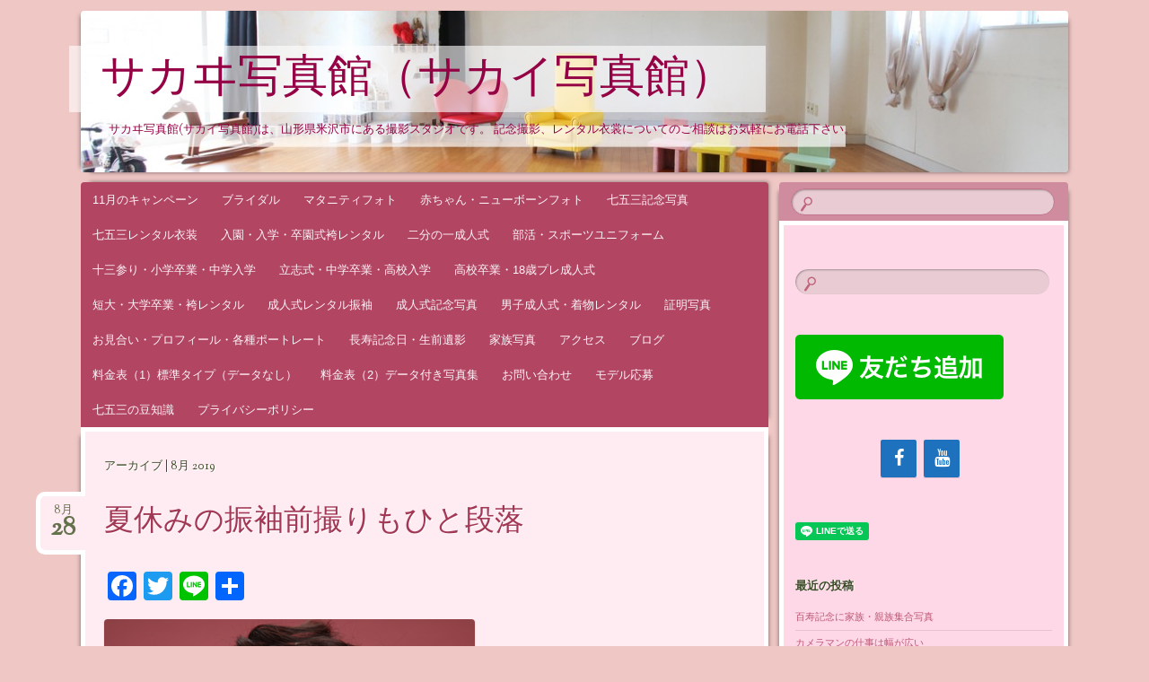

--- FILE ---
content_type: text/html; charset=UTF-8
request_url: https://blog.sakaiphoto.jp/?m=201908
body_size: 103853
content:
<!DOCTYPE html>
<!--[if IE 8]>
<html id="ie8" lang="ja">
<![endif]-->
<!--[if !(IE 8)]><!-->
<html lang="ja">
<!--<![endif]-->
<head>
<meta charset="UTF-8" />
<meta name="viewport" content="width=device-width" />
<title>8月 | 2019 | サカヰ写真館（サカイ写真館）</title>
<link rel="profile" href="http://gmpg.org/xfn/11" />
<link rel="pingback" href="https://blog.sakaiphoto.jp/xmlrpc.php" />
<!--[if lt IE 9]>
<script src="https://blog.sakaiphoto.jp/wp-content/themes/bouquet/js/html5.js" type="text/javascript"></script>
<![endif]-->

<meta name='robots' content='max-image-preview:large' />
	<style>img:is([sizes="auto" i], [sizes^="auto," i]) { contain-intrinsic-size: 3000px 1500px }</style>
	<link rel='dns-prefetch' href='//static.addtoany.com' />
<link rel='dns-prefetch' href='//fonts.googleapis.com' />
<link rel="alternate" type="application/rss+xml" title="サカヰ写真館（サカイ写真館） &raquo; フィード" href="https://blog.sakaiphoto.jp/?feed=rss2" />
<link rel="alternate" type="application/rss+xml" title="サカヰ写真館（サカイ写真館） &raquo; コメントフィード" href="https://blog.sakaiphoto.jp/?feed=comments-rss2" />
<script type="text/javascript">
/* <![CDATA[ */
window._wpemojiSettings = {"baseUrl":"https:\/\/s.w.org\/images\/core\/emoji\/16.0.1\/72x72\/","ext":".png","svgUrl":"https:\/\/s.w.org\/images\/core\/emoji\/16.0.1\/svg\/","svgExt":".svg","source":{"concatemoji":"https:\/\/blog.sakaiphoto.jp\/wp-includes\/js\/wp-emoji-release.min.js?ver=6.8.3"}};
/*! This file is auto-generated */
!function(s,n){var o,i,e;function c(e){try{var t={supportTests:e,timestamp:(new Date).valueOf()};sessionStorage.setItem(o,JSON.stringify(t))}catch(e){}}function p(e,t,n){e.clearRect(0,0,e.canvas.width,e.canvas.height),e.fillText(t,0,0);var t=new Uint32Array(e.getImageData(0,0,e.canvas.width,e.canvas.height).data),a=(e.clearRect(0,0,e.canvas.width,e.canvas.height),e.fillText(n,0,0),new Uint32Array(e.getImageData(0,0,e.canvas.width,e.canvas.height).data));return t.every(function(e,t){return e===a[t]})}function u(e,t){e.clearRect(0,0,e.canvas.width,e.canvas.height),e.fillText(t,0,0);for(var n=e.getImageData(16,16,1,1),a=0;a<n.data.length;a++)if(0!==n.data[a])return!1;return!0}function f(e,t,n,a){switch(t){case"flag":return n(e,"\ud83c\udff3\ufe0f\u200d\u26a7\ufe0f","\ud83c\udff3\ufe0f\u200b\u26a7\ufe0f")?!1:!n(e,"\ud83c\udde8\ud83c\uddf6","\ud83c\udde8\u200b\ud83c\uddf6")&&!n(e,"\ud83c\udff4\udb40\udc67\udb40\udc62\udb40\udc65\udb40\udc6e\udb40\udc67\udb40\udc7f","\ud83c\udff4\u200b\udb40\udc67\u200b\udb40\udc62\u200b\udb40\udc65\u200b\udb40\udc6e\u200b\udb40\udc67\u200b\udb40\udc7f");case"emoji":return!a(e,"\ud83e\udedf")}return!1}function g(e,t,n,a){var r="undefined"!=typeof WorkerGlobalScope&&self instanceof WorkerGlobalScope?new OffscreenCanvas(300,150):s.createElement("canvas"),o=r.getContext("2d",{willReadFrequently:!0}),i=(o.textBaseline="top",o.font="600 32px Arial",{});return e.forEach(function(e){i[e]=t(o,e,n,a)}),i}function t(e){var t=s.createElement("script");t.src=e,t.defer=!0,s.head.appendChild(t)}"undefined"!=typeof Promise&&(o="wpEmojiSettingsSupports",i=["flag","emoji"],n.supports={everything:!0,everythingExceptFlag:!0},e=new Promise(function(e){s.addEventListener("DOMContentLoaded",e,{once:!0})}),new Promise(function(t){var n=function(){try{var e=JSON.parse(sessionStorage.getItem(o));if("object"==typeof e&&"number"==typeof e.timestamp&&(new Date).valueOf()<e.timestamp+604800&&"object"==typeof e.supportTests)return e.supportTests}catch(e){}return null}();if(!n){if("undefined"!=typeof Worker&&"undefined"!=typeof OffscreenCanvas&&"undefined"!=typeof URL&&URL.createObjectURL&&"undefined"!=typeof Blob)try{var e="postMessage("+g.toString()+"("+[JSON.stringify(i),f.toString(),p.toString(),u.toString()].join(",")+"));",a=new Blob([e],{type:"text/javascript"}),r=new Worker(URL.createObjectURL(a),{name:"wpTestEmojiSupports"});return void(r.onmessage=function(e){c(n=e.data),r.terminate(),t(n)})}catch(e){}c(n=g(i,f,p,u))}t(n)}).then(function(e){for(var t in e)n.supports[t]=e[t],n.supports.everything=n.supports.everything&&n.supports[t],"flag"!==t&&(n.supports.everythingExceptFlag=n.supports.everythingExceptFlag&&n.supports[t]);n.supports.everythingExceptFlag=n.supports.everythingExceptFlag&&!n.supports.flag,n.DOMReady=!1,n.readyCallback=function(){n.DOMReady=!0}}).then(function(){return e}).then(function(){var e;n.supports.everything||(n.readyCallback(),(e=n.source||{}).concatemoji?t(e.concatemoji):e.wpemoji&&e.twemoji&&(t(e.twemoji),t(e.wpemoji)))}))}((window,document),window._wpemojiSettings);
/* ]]> */
</script>
<style id='wp-emoji-styles-inline-css' type='text/css'>

	img.wp-smiley, img.emoji {
		display: inline !important;
		border: none !important;
		box-shadow: none !important;
		height: 1em !important;
		width: 1em !important;
		margin: 0 0.07em !important;
		vertical-align: -0.1em !important;
		background: none !important;
		padding: 0 !important;
	}
</style>
<link rel='stylesheet' id='wp-block-library-css' href='https://blog.sakaiphoto.jp/wp-includes/css/dist/block-library/style.min.css?ver=6.8.3' type='text/css' media='all' />
<style id='classic-theme-styles-inline-css' type='text/css'>
/*! This file is auto-generated */
.wp-block-button__link{color:#fff;background-color:#32373c;border-radius:9999px;box-shadow:none;text-decoration:none;padding:calc(.667em + 2px) calc(1.333em + 2px);font-size:1.125em}.wp-block-file__button{background:#32373c;color:#fff;text-decoration:none}
</style>
<style id='global-styles-inline-css' type='text/css'>
:root{--wp--preset--aspect-ratio--square: 1;--wp--preset--aspect-ratio--4-3: 4/3;--wp--preset--aspect-ratio--3-4: 3/4;--wp--preset--aspect-ratio--3-2: 3/2;--wp--preset--aspect-ratio--2-3: 2/3;--wp--preset--aspect-ratio--16-9: 16/9;--wp--preset--aspect-ratio--9-16: 9/16;--wp--preset--color--black: #000000;--wp--preset--color--cyan-bluish-gray: #abb8c3;--wp--preset--color--white: #ffffff;--wp--preset--color--pale-pink: #f78da7;--wp--preset--color--vivid-red: #cf2e2e;--wp--preset--color--luminous-vivid-orange: #ff6900;--wp--preset--color--luminous-vivid-amber: #fcb900;--wp--preset--color--light-green-cyan: #7bdcb5;--wp--preset--color--vivid-green-cyan: #00d084;--wp--preset--color--pale-cyan-blue: #8ed1fc;--wp--preset--color--vivid-cyan-blue: #0693e3;--wp--preset--color--vivid-purple: #9b51e0;--wp--preset--gradient--vivid-cyan-blue-to-vivid-purple: linear-gradient(135deg,rgba(6,147,227,1) 0%,rgb(155,81,224) 100%);--wp--preset--gradient--light-green-cyan-to-vivid-green-cyan: linear-gradient(135deg,rgb(122,220,180) 0%,rgb(0,208,130) 100%);--wp--preset--gradient--luminous-vivid-amber-to-luminous-vivid-orange: linear-gradient(135deg,rgba(252,185,0,1) 0%,rgba(255,105,0,1) 100%);--wp--preset--gradient--luminous-vivid-orange-to-vivid-red: linear-gradient(135deg,rgba(255,105,0,1) 0%,rgb(207,46,46) 100%);--wp--preset--gradient--very-light-gray-to-cyan-bluish-gray: linear-gradient(135deg,rgb(238,238,238) 0%,rgb(169,184,195) 100%);--wp--preset--gradient--cool-to-warm-spectrum: linear-gradient(135deg,rgb(74,234,220) 0%,rgb(151,120,209) 20%,rgb(207,42,186) 40%,rgb(238,44,130) 60%,rgb(251,105,98) 80%,rgb(254,248,76) 100%);--wp--preset--gradient--blush-light-purple: linear-gradient(135deg,rgb(255,206,236) 0%,rgb(152,150,240) 100%);--wp--preset--gradient--blush-bordeaux: linear-gradient(135deg,rgb(254,205,165) 0%,rgb(254,45,45) 50%,rgb(107,0,62) 100%);--wp--preset--gradient--luminous-dusk: linear-gradient(135deg,rgb(255,203,112) 0%,rgb(199,81,192) 50%,rgb(65,88,208) 100%);--wp--preset--gradient--pale-ocean: linear-gradient(135deg,rgb(255,245,203) 0%,rgb(182,227,212) 50%,rgb(51,167,181) 100%);--wp--preset--gradient--electric-grass: linear-gradient(135deg,rgb(202,248,128) 0%,rgb(113,206,126) 100%);--wp--preset--gradient--midnight: linear-gradient(135deg,rgb(2,3,129) 0%,rgb(40,116,252) 100%);--wp--preset--font-size--small: 13px;--wp--preset--font-size--medium: 20px;--wp--preset--font-size--large: 36px;--wp--preset--font-size--x-large: 42px;--wp--preset--spacing--20: 0.44rem;--wp--preset--spacing--30: 0.67rem;--wp--preset--spacing--40: 1rem;--wp--preset--spacing--50: 1.5rem;--wp--preset--spacing--60: 2.25rem;--wp--preset--spacing--70: 3.38rem;--wp--preset--spacing--80: 5.06rem;--wp--preset--shadow--natural: 6px 6px 9px rgba(0, 0, 0, 0.2);--wp--preset--shadow--deep: 12px 12px 50px rgba(0, 0, 0, 0.4);--wp--preset--shadow--sharp: 6px 6px 0px rgba(0, 0, 0, 0.2);--wp--preset--shadow--outlined: 6px 6px 0px -3px rgba(255, 255, 255, 1), 6px 6px rgba(0, 0, 0, 1);--wp--preset--shadow--crisp: 6px 6px 0px rgba(0, 0, 0, 1);}:where(.is-layout-flex){gap: 0.5em;}:where(.is-layout-grid){gap: 0.5em;}body .is-layout-flex{display: flex;}.is-layout-flex{flex-wrap: wrap;align-items: center;}.is-layout-flex > :is(*, div){margin: 0;}body .is-layout-grid{display: grid;}.is-layout-grid > :is(*, div){margin: 0;}:where(.wp-block-columns.is-layout-flex){gap: 2em;}:where(.wp-block-columns.is-layout-grid){gap: 2em;}:where(.wp-block-post-template.is-layout-flex){gap: 1.25em;}:where(.wp-block-post-template.is-layout-grid){gap: 1.25em;}.has-black-color{color: var(--wp--preset--color--black) !important;}.has-cyan-bluish-gray-color{color: var(--wp--preset--color--cyan-bluish-gray) !important;}.has-white-color{color: var(--wp--preset--color--white) !important;}.has-pale-pink-color{color: var(--wp--preset--color--pale-pink) !important;}.has-vivid-red-color{color: var(--wp--preset--color--vivid-red) !important;}.has-luminous-vivid-orange-color{color: var(--wp--preset--color--luminous-vivid-orange) !important;}.has-luminous-vivid-amber-color{color: var(--wp--preset--color--luminous-vivid-amber) !important;}.has-light-green-cyan-color{color: var(--wp--preset--color--light-green-cyan) !important;}.has-vivid-green-cyan-color{color: var(--wp--preset--color--vivid-green-cyan) !important;}.has-pale-cyan-blue-color{color: var(--wp--preset--color--pale-cyan-blue) !important;}.has-vivid-cyan-blue-color{color: var(--wp--preset--color--vivid-cyan-blue) !important;}.has-vivid-purple-color{color: var(--wp--preset--color--vivid-purple) !important;}.has-black-background-color{background-color: var(--wp--preset--color--black) !important;}.has-cyan-bluish-gray-background-color{background-color: var(--wp--preset--color--cyan-bluish-gray) !important;}.has-white-background-color{background-color: var(--wp--preset--color--white) !important;}.has-pale-pink-background-color{background-color: var(--wp--preset--color--pale-pink) !important;}.has-vivid-red-background-color{background-color: var(--wp--preset--color--vivid-red) !important;}.has-luminous-vivid-orange-background-color{background-color: var(--wp--preset--color--luminous-vivid-orange) !important;}.has-luminous-vivid-amber-background-color{background-color: var(--wp--preset--color--luminous-vivid-amber) !important;}.has-light-green-cyan-background-color{background-color: var(--wp--preset--color--light-green-cyan) !important;}.has-vivid-green-cyan-background-color{background-color: var(--wp--preset--color--vivid-green-cyan) !important;}.has-pale-cyan-blue-background-color{background-color: var(--wp--preset--color--pale-cyan-blue) !important;}.has-vivid-cyan-blue-background-color{background-color: var(--wp--preset--color--vivid-cyan-blue) !important;}.has-vivid-purple-background-color{background-color: var(--wp--preset--color--vivid-purple) !important;}.has-black-border-color{border-color: var(--wp--preset--color--black) !important;}.has-cyan-bluish-gray-border-color{border-color: var(--wp--preset--color--cyan-bluish-gray) !important;}.has-white-border-color{border-color: var(--wp--preset--color--white) !important;}.has-pale-pink-border-color{border-color: var(--wp--preset--color--pale-pink) !important;}.has-vivid-red-border-color{border-color: var(--wp--preset--color--vivid-red) !important;}.has-luminous-vivid-orange-border-color{border-color: var(--wp--preset--color--luminous-vivid-orange) !important;}.has-luminous-vivid-amber-border-color{border-color: var(--wp--preset--color--luminous-vivid-amber) !important;}.has-light-green-cyan-border-color{border-color: var(--wp--preset--color--light-green-cyan) !important;}.has-vivid-green-cyan-border-color{border-color: var(--wp--preset--color--vivid-green-cyan) !important;}.has-pale-cyan-blue-border-color{border-color: var(--wp--preset--color--pale-cyan-blue) !important;}.has-vivid-cyan-blue-border-color{border-color: var(--wp--preset--color--vivid-cyan-blue) !important;}.has-vivid-purple-border-color{border-color: var(--wp--preset--color--vivid-purple) !important;}.has-vivid-cyan-blue-to-vivid-purple-gradient-background{background: var(--wp--preset--gradient--vivid-cyan-blue-to-vivid-purple) !important;}.has-light-green-cyan-to-vivid-green-cyan-gradient-background{background: var(--wp--preset--gradient--light-green-cyan-to-vivid-green-cyan) !important;}.has-luminous-vivid-amber-to-luminous-vivid-orange-gradient-background{background: var(--wp--preset--gradient--luminous-vivid-amber-to-luminous-vivid-orange) !important;}.has-luminous-vivid-orange-to-vivid-red-gradient-background{background: var(--wp--preset--gradient--luminous-vivid-orange-to-vivid-red) !important;}.has-very-light-gray-to-cyan-bluish-gray-gradient-background{background: var(--wp--preset--gradient--very-light-gray-to-cyan-bluish-gray) !important;}.has-cool-to-warm-spectrum-gradient-background{background: var(--wp--preset--gradient--cool-to-warm-spectrum) !important;}.has-blush-light-purple-gradient-background{background: var(--wp--preset--gradient--blush-light-purple) !important;}.has-blush-bordeaux-gradient-background{background: var(--wp--preset--gradient--blush-bordeaux) !important;}.has-luminous-dusk-gradient-background{background: var(--wp--preset--gradient--luminous-dusk) !important;}.has-pale-ocean-gradient-background{background: var(--wp--preset--gradient--pale-ocean) !important;}.has-electric-grass-gradient-background{background: var(--wp--preset--gradient--electric-grass) !important;}.has-midnight-gradient-background{background: var(--wp--preset--gradient--midnight) !important;}.has-small-font-size{font-size: var(--wp--preset--font-size--small) !important;}.has-medium-font-size{font-size: var(--wp--preset--font-size--medium) !important;}.has-large-font-size{font-size: var(--wp--preset--font-size--large) !important;}.has-x-large-font-size{font-size: var(--wp--preset--font-size--x-large) !important;}
:where(.wp-block-post-template.is-layout-flex){gap: 1.25em;}:where(.wp-block-post-template.is-layout-grid){gap: 1.25em;}
:where(.wp-block-columns.is-layout-flex){gap: 2em;}:where(.wp-block-columns.is-layout-grid){gap: 2em;}
:root :where(.wp-block-pullquote){font-size: 1.5em;line-height: 1.6;}
</style>
<link rel='stylesheet' id='contact-form-7-css' href='https://blog.sakaiphoto.jp/wp-content/plugins/contact-form-7/includes/css/styles.css?ver=6.1.3' type='text/css' media='all' />
<link rel='stylesheet' id='bouquet-css' href='https://blog.sakaiphoto.jp/wp-content/themes/bouquet/style.css?ver=6.8.3' type='text/css' media='all' />
<link rel='stylesheet' id='pink-dogwood-css' href='https://blog.sakaiphoto.jp/wp-content/themes/bouquet/colors/pink-dogwood/pink-dogwood.css' type='text/css' media='all' />
<link rel='stylesheet' id='sorts-mill-goudy-css' href='https://fonts.googleapis.com/css?family=Sorts+Mill+Goudy%3A400&#038;ver=6.8.3' type='text/css' media='all' />
<link rel='stylesheet' id='addtoany-css' href='https://blog.sakaiphoto.jp/wp-content/plugins/add-to-any/addtoany.min.css?ver=1.16' type='text/css' media='all' />
<script type="text/javascript" id="addtoany-core-js-before">
/* <![CDATA[ */
window.a2a_config=window.a2a_config||{};a2a_config.callbacks=[];a2a_config.overlays=[];a2a_config.templates={};a2a_localize = {
	Share: "共有",
	Save: "ブックマーク",
	Subscribe: "購読",
	Email: "メール",
	Bookmark: "ブックマーク",
	ShowAll: "すべて表示する",
	ShowLess: "小さく表示する",
	FindServices: "サービスを探す",
	FindAnyServiceToAddTo: "追加するサービスを今すぐ探す",
	PoweredBy: "Powered by",
	ShareViaEmail: "メールでシェアする",
	SubscribeViaEmail: "メールで購読する",
	BookmarkInYourBrowser: "ブラウザにブックマーク",
	BookmarkInstructions: "このページをブックマークするには、 Ctrl+D または \u2318+D を押下。",
	AddToYourFavorites: "お気に入りに追加",
	SendFromWebOrProgram: "任意のメールアドレスまたはメールプログラムから送信",
	EmailProgram: "メールプログラム",
	More: "詳細&#8230;",
	ThanksForSharing: "共有ありがとうございます !",
	ThanksForFollowing: "フォローありがとうございます !"
};
/* ]]> */
</script>
<script type="text/javascript" defer src="https://static.addtoany.com/menu/page.js" id="addtoany-core-js"></script>
<script type="text/javascript" src="https://blog.sakaiphoto.jp/wp-includes/js/jquery/jquery.min.js?ver=3.7.1" id="jquery-core-js"></script>
<script type="text/javascript" src="https://blog.sakaiphoto.jp/wp-includes/js/jquery/jquery-migrate.min.js?ver=3.4.1" id="jquery-migrate-js"></script>
<script type="text/javascript" defer src="https://blog.sakaiphoto.jp/wp-content/plugins/add-to-any/addtoany.min.js?ver=1.1" id="addtoany-jquery-js"></script>
<link rel="https://api.w.org/" href="https://blog.sakaiphoto.jp/index.php?rest_route=/" /><link rel="EditURI" type="application/rsd+xml" title="RSD" href="https://blog.sakaiphoto.jp/xmlrpc.php?rsd" />
<meta name="generator" content="WordPress 6.8.3" />
	<style type="text/css">
		body {
			background: none;
		}
	</style>
	<style type="text/css">.recentcomments a{display:inline !important;padding:0 !important;margin:0 !important;}</style>	<style type="text/css">
			#branding {
			background: url(https://blog.sakaiphoto.jp/wp-content/uploads/2014/09/cropped-0000.jpg);
		}
			#site-title a,
		#site-description {
			color: #940144 !important;
		}
		</style>
	<style type="text/css" id="custom-background-css">
body.custom-background { background-color: #efc7c5; }
</style>
	</head>

<body class="archive date custom-background wp-theme-bouquet">
<div id="page" class="hfeed">
	<header id="branding" role="banner" class="clearfix">
		<a class="header-link" href="https://blog.sakaiphoto.jp/" title="サカヰ写真館（サカイ写真館）" rel="home"></a>
		<hgroup>
			<h1 id="site-title"><a href="https://blog.sakaiphoto.jp/" title="サカヰ写真館（サカイ写真館）" rel="home">サカヰ写真館（サカイ写真館）</a></h1>
			<h2 id="site-description">サカヰ写真館(サカイ写真館)は、山形県米沢市にある撮影スタジオです。 記念撮影、レンタル衣裳についてのご相談はお気軽にお電話下さい。</h2>
		</hgroup>
	</header><!-- #branding -->

	<div id="main">

		<div id="primary">

			<nav id="access" role="navigation" class="navigation-main clearfix">
				<h1 class="menu-toggle section-heading">メニュー</h1>
				<div class="skip-link screen-reader-text"><a href="#content" title="コンテンツへスキップ">コンテンツへスキップ</a></div>

				<div class="menu-%e6%96%99%e9%87%91%e8%a1%a82-container"><ul id="menu-%e6%96%99%e9%87%91%e8%a1%a82" class="menu"><li id="menu-item-924" class="menu-item menu-item-type-post_type menu-item-object-page menu-item-home menu-item-924"><a href="https://blog.sakaiphoto.jp/">11月のキャンペーン</a></li>
<li id="menu-item-925" class="menu-item menu-item-type-post_type menu-item-object-page menu-item-925"><a href="https://blog.sakaiphoto.jp/?page_id=547">ブライダル</a></li>
<li id="menu-item-927" class="menu-item menu-item-type-post_type menu-item-object-page menu-item-927"><a href="https://blog.sakaiphoto.jp/?page_id=922">マタニティフォト</a></li>
<li id="menu-item-929" class="menu-item menu-item-type-post_type menu-item-object-page menu-item-929"><a href="https://blog.sakaiphoto.jp/?page_id=150">赤ちゃん・ニューボーンフォト</a></li>
<li id="menu-item-930" class="menu-item menu-item-type-post_type menu-item-object-page menu-item-930"><a href="https://blog.sakaiphoto.jp/?page_id=51">七五三記念写真</a></li>
<li id="menu-item-4922" class="menu-item menu-item-type-post_type menu-item-object-page menu-item-4922"><a href="https://blog.sakaiphoto.jp/?page_id=4908">七五三レンタル衣装</a></li>
<li id="menu-item-1965" class="menu-item menu-item-type-post_type menu-item-object-page menu-item-1965"><a href="https://blog.sakaiphoto.jp/?page_id=1956">入園・入学・卒園式袴レンタル</a></li>
<li id="menu-item-932" class="menu-item menu-item-type-post_type menu-item-object-page menu-item-932"><a href="https://blog.sakaiphoto.jp/?page_id=200">二分の一成人式</a></li>
<li id="menu-item-934" class="menu-item menu-item-type-post_type menu-item-object-page menu-item-934"><a href="https://blog.sakaiphoto.jp/?page_id=229">部活・スポーツユニフォーム</a></li>
<li id="menu-item-933" class="menu-item menu-item-type-post_type menu-item-object-page menu-item-933"><a href="https://blog.sakaiphoto.jp/?page_id=214">十三参り・小学卒業・中学入学</a></li>
<li id="menu-item-5999" class="menu-item menu-item-type-post_type menu-item-object-page menu-item-5999"><a href="https://blog.sakaiphoto.jp/?page_id=5993">立志式・中学卒業・高校入学</a></li>
<li id="menu-item-2750" class="menu-item menu-item-type-post_type menu-item-object-page menu-item-2750"><a href="https://blog.sakaiphoto.jp/?page_id=2745">高校卒業・18歳プレ成人式</a></li>
<li id="menu-item-935" class="menu-item menu-item-type-post_type menu-item-object-page menu-item-935"><a href="https://blog.sakaiphoto.jp/?page_id=65">短大・大学卒業・袴レンタル</a></li>
<li id="menu-item-11366" class="menu-item menu-item-type-post_type menu-item-object-page menu-item-11366"><a href="https://blog.sakaiphoto.jp/?page_id=11352">成人式レンタル振袖</a></li>
<li id="menu-item-5880" class="menu-item menu-item-type-post_type menu-item-object-page menu-item-5880"><a href="https://blog.sakaiphoto.jp/?page_id=5874">成人式記念写真</a></li>
<li id="menu-item-1509" class="menu-item menu-item-type-post_type menu-item-object-page menu-item-1509"><a href="https://blog.sakaiphoto.jp/?page_id=1506">男子成人式・着物レンタル</a></li>
<li id="menu-item-937" class="menu-item menu-item-type-post_type menu-item-object-page menu-item-937"><a href="https://blog.sakaiphoto.jp/?page_id=266">証明写真</a></li>
<li id="menu-item-3452" class="menu-item menu-item-type-post_type menu-item-object-page menu-item-3452"><a href="https://blog.sakaiphoto.jp/?page_id=3441">お見合い・プロフィール・各種ポートレート</a></li>
<li id="menu-item-3486" class="menu-item menu-item-type-post_type menu-item-object-page menu-item-3486"><a href="https://blog.sakaiphoto.jp/?page_id=3473">長寿記念日・生前遺影</a></li>
<li id="menu-item-5016" class="menu-item menu-item-type-post_type menu-item-object-page menu-item-5016"><a href="https://blog.sakaiphoto.jp/?page_id=5010">家族写真</a></li>
<li id="menu-item-938" class="menu-item menu-item-type-post_type menu-item-object-page menu-item-938"><a href="https://blog.sakaiphoto.jp/?page_id=130">アクセス</a></li>
<li id="menu-item-926" class="menu-item menu-item-type-post_type menu-item-object-page current_page_parent menu-item-926"><a href="https://blog.sakaiphoto.jp/?page_id=698">ブログ</a></li>
<li id="menu-item-1166" class="menu-item menu-item-type-post_type menu-item-object-page menu-item-1166"><a href="https://blog.sakaiphoto.jp/?page_id=1154">料金表（1）標準タイプ（データなし）</a></li>
<li id="menu-item-11421" class="menu-item menu-item-type-post_type menu-item-object-page menu-item-11421"><a href="https://blog.sakaiphoto.jp/?page_id=11420">料金表（2）データ付き写真集</a></li>
<li id="menu-item-2525" class="menu-item menu-item-type-post_type menu-item-object-page menu-item-2525"><a href="https://blog.sakaiphoto.jp/?page_id=2523">お問い合わせ</a></li>
<li id="menu-item-2532" class="menu-item menu-item-type-post_type menu-item-object-page menu-item-2532"><a href="https://blog.sakaiphoto.jp/?page_id=2530">モデル応募</a></li>
<li id="menu-item-4974" class="menu-item menu-item-type-post_type menu-item-object-page menu-item-4974"><a href="https://blog.sakaiphoto.jp/?page_id=4961">七五三の豆知識</a></li>
<li id="menu-item-6010" class="menu-item menu-item-type-post_type menu-item-object-page menu-item-6010"><a href="https://blog.sakaiphoto.jp/?page_id=6006">プライバシーポリシー</a></li>
</ul></div>			</nav><!-- #access -->
<!-- Global site tag (gtag.js) - Google Analytics -->
<script async src="https://www.googletagmanager.com/gtag/js?id=UA-82480936-1"></script>
<script>
  window.dataLayer = window.dataLayer || [];
  function gtag(){dataLayer.push(arguments);}
  gtag('js', new Date());

  gtag('config', 'UA-82480936-1');
</script>
	<div id="content-wrapper">
		<div id="content" role="main">

		
			<header class="archive-header">
				<h1 class="archive-title">
											アーカイブ | 8月 2019									</h1>
			</header>

			
						
				
<article id="post-5061" class="post-5061 post type-post status-publish format-standard hentry category-9">
	<header class="entry-header">
		<h1 class="entry-title"><a href="https://blog.sakaiphoto.jp/?p=5061" rel="bookmark">夏休みの振袖前撮りもひと段落</a></h1>

					<div class="entry-date"><a href="https://blog.sakaiphoto.jp/?p=5061" title="2019年8月28日" rel="bookmark">8月<b>28</b></a></div>			</header><!-- .entry-header -->

	<div class="entry-content">
		<div class="addtoany_share_save_container addtoany_content addtoany_content_top"><div class="a2a_kit a2a_kit_size_32 addtoany_list" data-a2a-url="https://blog.sakaiphoto.jp/?p=5061" data-a2a-title="夏休みの振袖前撮りもひと段落"><a class="a2a_button_facebook" href="https://www.addtoany.com/add_to/facebook?linkurl=https%3A%2F%2Fblog.sakaiphoto.jp%2F%3Fp%3D5061&amp;linkname=%E5%A4%8F%E4%BC%91%E3%81%BF%E3%81%AE%E6%8C%AF%E8%A2%96%E5%89%8D%E6%92%AE%E3%82%8A%E3%82%82%E3%81%B2%E3%81%A8%E6%AE%B5%E8%90%BD" title="Facebook" rel="nofollow noopener" target="_blank"></a><a class="a2a_button_twitter" href="https://www.addtoany.com/add_to/twitter?linkurl=https%3A%2F%2Fblog.sakaiphoto.jp%2F%3Fp%3D5061&amp;linkname=%E5%A4%8F%E4%BC%91%E3%81%BF%E3%81%AE%E6%8C%AF%E8%A2%96%E5%89%8D%E6%92%AE%E3%82%8A%E3%82%82%E3%81%B2%E3%81%A8%E6%AE%B5%E8%90%BD" title="Twitter" rel="nofollow noopener" target="_blank"></a><a class="a2a_button_line" href="https://www.addtoany.com/add_to/line?linkurl=https%3A%2F%2Fblog.sakaiphoto.jp%2F%3Fp%3D5061&amp;linkname=%E5%A4%8F%E4%BC%91%E3%81%BF%E3%81%AE%E6%8C%AF%E8%A2%96%E5%89%8D%E6%92%AE%E3%82%8A%E3%82%82%E3%81%B2%E3%81%A8%E6%AE%B5%E8%90%BD" title="Line" rel="nofollow noopener" target="_blank"></a><a class="a2a_dd addtoany_share_save addtoany_share" href="https://www.addtoany.com/share"></a></div></div><p><a href="https://blog.sakaiphoto.jp/wp-content/uploads/2019/08/9269_IMG_5402.jpg"><img fetchpriority="high" decoding="async" class="alignnone size-full wp-image-5058" src="https://blog.sakaiphoto.jp/wp-content/uploads/2019/08/9269_IMG_5402.jpg" alt="" width="413" height="413" srcset="https://blog.sakaiphoto.jp/wp-content/uploads/2019/08/9269_IMG_5402.jpg 413w, https://blog.sakaiphoto.jp/wp-content/uploads/2019/08/9269_IMG_5402-150x150.jpg 150w, https://blog.sakaiphoto.jp/wp-content/uploads/2019/08/9269_IMG_5402-300x300.jpg 300w" sizes="(max-width: 413px) 100vw, 413px" /></a></p>
<p>夏休みを利用しての成人式前写しも一段落といったところでしょうか。<br />
時代とともに成人式の記念写真も様変わりしています。<br />
今でこそ成人式の前写しは季節に関係なく普通になったのですが、以前は当日に撮るのが一般的でした。<br />
前写しが普及し始めても、直前や3月頃の年度替りの春休みに集中していました。<br />
それが年末年始頃にもするようになり、今では季節に関係なくなりました。</p>
<p>また、撮り方もずいぶん変わっています。<br />
ずっと昔は、全身の立ちポーズと椅子に座っての写真が2枚セットのような形だったと思います。<br />
それが多ポーズ撮影で選ぶシステムに変わり、アルバムタイプが生まれました。<br />
デジタルになってからは写真集タイプなども一般的になりました。<br />
今はそんないろんな形が混在する時代です。</p>
<p><a href="https://blog.sakaiphoto.jp/wp-content/uploads/2019/08/9269_IMG_5345.jpg"><img decoding="async" class="alignnone size-full wp-image-5059" src="https://blog.sakaiphoto.jp/wp-content/uploads/2019/08/9269_IMG_5345.jpg" alt="" width="413" height="531" srcset="https://blog.sakaiphoto.jp/wp-content/uploads/2019/08/9269_IMG_5345.jpg 413w, https://blog.sakaiphoto.jp/wp-content/uploads/2019/08/9269_IMG_5345-233x300.jpg 233w" sizes="(max-width: 413px) 100vw, 413px" /></a></p>
<p>でも、今、そこに大きな変化の波が起きているように感じています。<br />
スマフォやタブレットの普及で必ずしも写真はプリントでなくても良いのではないかと思ってしまうのです。<br />
データ販売を軸とした写真スタジオも増えています。</p>
<p>とすると写真の撮り方も変わる時期になっているのではないかと思うのです。<br />
成人式の写真に限らずちょとずつ試しながら探りながらの日々が続いています。</p>
<p><a href="https://blog.sakaiphoto.jp/?page_id=1956"><img decoding="async" class="alignnone size-full wp-image-5031" src="https://blog.sakaiphoto.jp/wp-content/uploads/2019/08/2019_08_25入学モデル.jpg" alt="" width="591" height="332" srcset="https://blog.sakaiphoto.jp/wp-content/uploads/2019/08/2019_08_25入学モデル.jpg 591w, https://blog.sakaiphoto.jp/wp-content/uploads/2019/08/2019_08_25入学モデル-300x169.jpg 300w" sizes="(max-width: 591px) 100vw, 591px" /></a></p>
<p>成人式情報はこ<a href="https://blog.sakaiphoto.jp/?page_id=242">ちらを</a>ご覧ください。</p>
<p>成人式の動画の<a href="https://sites.google.com/site/sakaiphotosutdio/07cheng-ren-shi">ページ</a>はこちらです。</p>
<p>お問い合わせは<a href="https://blog.sakaiphoto.jp/?page_id=2523">こちら</a>から。</p>
<p><a href="http://nav.cx/gFrfEAl"><img decoding="async" src="https://scdn.line-apps.com/n/line_add_friends/btn/ja.png" alt="友だち追加" height="36" border="0" /></a></p>
<p>上のLINEに登録していただいた方にはキャンペーンのご案内など差し上げます。<br />
また、登録していただいた方だけへの特典などあります。<br />
お気軽に上のボタンを押してみてください。<br />
お問い合わせやご予約なども上のボタンからどうぞ！</p>
<p>山形県米沢市周辺（東置賜郡川西町、高畠町、南陽市、長井市、西置賜郡飯豊町、小国町、白鷹町、福島市、喜多方市、会津若松市）でスタジオ記念写真、動画、レンタル着物、ドレス、卒業アルバムなどのお問い合わせは<a href="https://blog.sakaiphoto.jp/?page_id=2523">こちら</a>から。</p>
<p>米沢市の写真スタジオ「サカヰ写真館」(サカイ写真館）<br />
米沢市中央2-2-12<br />
TEL 0238-23-3094<br />
地図は<a href="https://www.google.com/maps/place/37++54'52.3%22N+140++06'30.5%22E/@37.9144632,140.1078669,21z/data=!4m2!3m1!1s0x0:0x0">こちら</a></p>
<p>フェイスブックは<a href="https://www.facebook.com/sakaitakashi">こちら </a></p>
<div class="addtoany_share_save_container addtoany_content addtoany_content_bottom"><div class="a2a_kit a2a_kit_size_32 addtoany_list" data-a2a-url="https://blog.sakaiphoto.jp/?p=5061" data-a2a-title="夏休みの振袖前撮りもひと段落"><a class="a2a_button_facebook" href="https://www.addtoany.com/add_to/facebook?linkurl=https%3A%2F%2Fblog.sakaiphoto.jp%2F%3Fp%3D5061&amp;linkname=%E5%A4%8F%E4%BC%91%E3%81%BF%E3%81%AE%E6%8C%AF%E8%A2%96%E5%89%8D%E6%92%AE%E3%82%8A%E3%82%82%E3%81%B2%E3%81%A8%E6%AE%B5%E8%90%BD" title="Facebook" rel="nofollow noopener" target="_blank"></a><a class="a2a_button_twitter" href="https://www.addtoany.com/add_to/twitter?linkurl=https%3A%2F%2Fblog.sakaiphoto.jp%2F%3Fp%3D5061&amp;linkname=%E5%A4%8F%E4%BC%91%E3%81%BF%E3%81%AE%E6%8C%AF%E8%A2%96%E5%89%8D%E6%92%AE%E3%82%8A%E3%82%82%E3%81%B2%E3%81%A8%E6%AE%B5%E8%90%BD" title="Twitter" rel="nofollow noopener" target="_blank"></a><a class="a2a_button_line" href="https://www.addtoany.com/add_to/line?linkurl=https%3A%2F%2Fblog.sakaiphoto.jp%2F%3Fp%3D5061&amp;linkname=%E5%A4%8F%E4%BC%91%E3%81%BF%E3%81%AE%E6%8C%AF%E8%A2%96%E5%89%8D%E6%92%AE%E3%82%8A%E3%82%82%E3%81%B2%E3%81%A8%E6%AE%B5%E8%90%BD" title="Line" rel="nofollow noopener" target="_blank"></a><a class="a2a_dd addtoany_share_save addtoany_share" href="https://www.addtoany.com/share"></a></div></div>			</div><!-- .entry-content -->

	<footer class="entry-meta">
		投稿日: 2019年8月28日 カテゴリー: <a href="https://blog.sakaiphoto.jp/?cat=9" rel="category">成人式</a>					</footer><!-- #entry-meta -->
</article><!-- #post-## -->

			
				
<article id="post-5055" class="post-5055 post type-post status-publish format-standard hentry category-22 category-9">
	<header class="entry-header">
		<h1 class="entry-title"><a href="https://blog.sakaiphoto.jp/?p=5055" rel="bookmark">夏休みの最後に成人式前撮り　米沢</a></h1>

					<div class="entry-date"><a href="https://blog.sakaiphoto.jp/?p=5055" title="2019年8月26日" rel="bookmark">8月<b>26</b></a></div>			</header><!-- .entry-header -->

	<div class="entry-content">
		<div class="addtoany_share_save_container addtoany_content addtoany_content_top"><div class="a2a_kit a2a_kit_size_32 addtoany_list" data-a2a-url="https://blog.sakaiphoto.jp/?p=5055" data-a2a-title="夏休みの最後に成人式前撮り　米沢"><a class="a2a_button_facebook" href="https://www.addtoany.com/add_to/facebook?linkurl=https%3A%2F%2Fblog.sakaiphoto.jp%2F%3Fp%3D5055&amp;linkname=%E5%A4%8F%E4%BC%91%E3%81%BF%E3%81%AE%E6%9C%80%E5%BE%8C%E3%81%AB%E6%88%90%E4%BA%BA%E5%BC%8F%E5%89%8D%E6%92%AE%E3%82%8A%E3%80%80%E7%B1%B3%E6%B2%A2" title="Facebook" rel="nofollow noopener" target="_blank"></a><a class="a2a_button_twitter" href="https://www.addtoany.com/add_to/twitter?linkurl=https%3A%2F%2Fblog.sakaiphoto.jp%2F%3Fp%3D5055&amp;linkname=%E5%A4%8F%E4%BC%91%E3%81%BF%E3%81%AE%E6%9C%80%E5%BE%8C%E3%81%AB%E6%88%90%E4%BA%BA%E5%BC%8F%E5%89%8D%E6%92%AE%E3%82%8A%E3%80%80%E7%B1%B3%E6%B2%A2" title="Twitter" rel="nofollow noopener" target="_blank"></a><a class="a2a_button_line" href="https://www.addtoany.com/add_to/line?linkurl=https%3A%2F%2Fblog.sakaiphoto.jp%2F%3Fp%3D5055&amp;linkname=%E5%A4%8F%E4%BC%91%E3%81%BF%E3%81%AE%E6%9C%80%E5%BE%8C%E3%81%AB%E6%88%90%E4%BA%BA%E5%BC%8F%E5%89%8D%E6%92%AE%E3%82%8A%E3%80%80%E7%B1%B3%E6%B2%A2" title="Line" rel="nofollow noopener" target="_blank"></a><a class="a2a_dd addtoany_share_save addtoany_share" href="https://www.addtoany.com/share"></a></div></div><p><a href="https://blog.sakaiphoto.jp/wp-content/uploads/2019/08/9270_IMG_5512.jpg"><img loading="lazy" decoding="async" class="alignnone size-full wp-image-5052" src="https://blog.sakaiphoto.jp/wp-content/uploads/2019/08/9270_IMG_5512.jpg" alt="" width="413" height="413" srcset="https://blog.sakaiphoto.jp/wp-content/uploads/2019/08/9270_IMG_5512.jpg 413w, https://blog.sakaiphoto.jp/wp-content/uploads/2019/08/9270_IMG_5512-150x150.jpg 150w, https://blog.sakaiphoto.jp/wp-content/uploads/2019/08/9270_IMG_5512-300x300.jpg 300w" sizes="auto, (max-width: 413px) 100vw, 413px" /></a></p>
<p>夏休みで帰省の最後に成人式前撮り、そんな方が続きました。<br />
どれも慌ただしい日程で、撮影した翌日に選んで帰ってしまう、あるいはその日しか時間が取れないなんて方もいました。<br />
逆に、米沢にある大学や短大の学生が夏休みが明けてから、米沢で（サカヰ写真館の振袖で）成人式の撮影をしたいなどという問い合わせも入るようになりました。</p>
<p>もうすぐ9月。<br />
猛暑だった夏もそろそろ終りです。</p>
<p><a href="https://blog.sakaiphoto.jp/wp-content/uploads/2019/08/9270_IMG_5485.jpg"><img loading="lazy" decoding="async" class="alignnone size-full wp-image-5053" src="https://blog.sakaiphoto.jp/wp-content/uploads/2019/08/9270_IMG_5485.jpg" alt="" width="413" height="531" srcset="https://blog.sakaiphoto.jp/wp-content/uploads/2019/08/9270_IMG_5485.jpg 413w, https://blog.sakaiphoto.jp/wp-content/uploads/2019/08/9270_IMG_5485-233x300.jpg 233w" sizes="auto, (max-width: 413px) 100vw, 413px" /></a></p>
<p>さて、秋に向けていろんなキャンペーンを組んでみました。<br />
その一つ、敬老の日にちなんで60歳以上の方が入った家族写真の年齢割引。</p>
<p><a href="https://blog.sakaiphoto.jp/?page_id=3473"><img loading="lazy" decoding="async" class="alignnone size-full wp-image-3758" src="https://blog.sakaiphoto.jp/wp-content/uploads/2018/08/2018_09敬老の日.jpg" alt="" width="591" height="332" srcset="https://blog.sakaiphoto.jp/wp-content/uploads/2018/08/2018_09敬老の日.jpg 591w, https://blog.sakaiphoto.jp/wp-content/uploads/2018/08/2018_09敬老の日-300x169.jpg 300w" sizes="auto, (max-width: 591px) 100vw, 591px" /></a></p>
<p>例えば60歳の方が入った家族写真は<br />
撮影代60%割引<br />
75歳の方がいれば75%割引き<br />
100歳以上の方がいれば100%割引で撮影料無料です。<br />
9月中のキャンペーンです。</p>
<p>詳しくは<a href="https://blog.sakaiphoto.jp/?page_id=3473">こちら</a>をご覧ください。</p>
<p>成人式の動画の<a href="https://sites.google.com/site/sakaiphotosutdio/07cheng-ren-shi">ページ</a>はこちらです。</p>
<p>お問い合わせは<a href="https://blog.sakaiphoto.jp/?page_id=2523">こちら</a>から。</p>
<p><a href="http://nav.cx/gFrfEAl"><img decoding="async" src="https://scdn.line-apps.com/n/line_add_friends/btn/ja.png" alt="友だち追加" height="36" border="0" /></a></p>
<p>上のLINEに登録していただいた方にはキャンペーンのご案内など差し上げます。<br />
また、登録していただいた方だけへの特典などあります。<br />
お気軽に上のボタンを押してみてください。<br />
お問い合わせやご予約なども上のボタンからどうぞ！</p>
<p>山形県米沢市周辺（東置賜郡川西町、高畠町、南陽市、長井市、西置賜郡飯豊町、小国町、白鷹町、福島市、喜多方市、会津若松市）でスタジオ記念写真、動画、レンタル着物、ドレス、卒業アルバムなどのお問い合わせは<a href="https://blog.sakaiphoto.jp/?page_id=2523">こちら</a>から。</p>
<p>米沢市の写真スタジオ「サカヰ写真館」(サカイ写真館）<br />
米沢市中央2-2-12<br />
TEL 0238-23-3094<br />
地図は<a href="https://www.google.com/maps/place/37++54'52.3%22N+140++06'30.5%22E/@37.9144632,140.1078669,21z/data=!4m2!3m1!1s0x0:0x0">こちら</a></p>
<p>フェイスブックは<a href="https://www.facebook.com/sakaitakashi">こちら </a></p>
<div class="addtoany_share_save_container addtoany_content addtoany_content_bottom"><div class="a2a_kit a2a_kit_size_32 addtoany_list" data-a2a-url="https://blog.sakaiphoto.jp/?p=5055" data-a2a-title="夏休みの最後に成人式前撮り　米沢"><a class="a2a_button_facebook" href="https://www.addtoany.com/add_to/facebook?linkurl=https%3A%2F%2Fblog.sakaiphoto.jp%2F%3Fp%3D5055&amp;linkname=%E5%A4%8F%E4%BC%91%E3%81%BF%E3%81%AE%E6%9C%80%E5%BE%8C%E3%81%AB%E6%88%90%E4%BA%BA%E5%BC%8F%E5%89%8D%E6%92%AE%E3%82%8A%E3%80%80%E7%B1%B3%E6%B2%A2" title="Facebook" rel="nofollow noopener" target="_blank"></a><a class="a2a_button_twitter" href="https://www.addtoany.com/add_to/twitter?linkurl=https%3A%2F%2Fblog.sakaiphoto.jp%2F%3Fp%3D5055&amp;linkname=%E5%A4%8F%E4%BC%91%E3%81%BF%E3%81%AE%E6%9C%80%E5%BE%8C%E3%81%AB%E6%88%90%E4%BA%BA%E5%BC%8F%E5%89%8D%E6%92%AE%E3%82%8A%E3%80%80%E7%B1%B3%E6%B2%A2" title="Twitter" rel="nofollow noopener" target="_blank"></a><a class="a2a_button_line" href="https://www.addtoany.com/add_to/line?linkurl=https%3A%2F%2Fblog.sakaiphoto.jp%2F%3Fp%3D5055&amp;linkname=%E5%A4%8F%E4%BC%91%E3%81%BF%E3%81%AE%E6%9C%80%E5%BE%8C%E3%81%AB%E6%88%90%E4%BA%BA%E5%BC%8F%E5%89%8D%E6%92%AE%E3%82%8A%E3%80%80%E7%B1%B3%E6%B2%A2" title="Line" rel="nofollow noopener" target="_blank"></a><a class="a2a_dd addtoany_share_save addtoany_share" href="https://www.addtoany.com/share"></a></div></div>			</div><!-- .entry-content -->

	<footer class="entry-meta">
		投稿日: 2019年8月26日 カテゴリー: <a href="https://blog.sakaiphoto.jp/?cat=22" rel="category">家族・記念日</a>, <a href="https://blog.sakaiphoto.jp/?cat=9" rel="category">成人式</a>					</footer><!-- #entry-meta -->
</article><!-- #post-## -->

			
				
<article id="post-5020" class="post-5020 post type-post status-publish format-standard hentry category-22">
	<header class="entry-header">
		<h1 class="entry-title"><a href="https://blog.sakaiphoto.jp/?p=5020" rel="bookmark">出前家族写真の定期便　米沢の写真舘</a></h1>

					<div class="entry-date"><a href="https://blog.sakaiphoto.jp/?p=5020" title="2019年8月23日" rel="bookmark">8月<b>23</b></a></div>			</header><!-- .entry-header -->

	<div class="entry-content">
		<div class="addtoany_share_save_container addtoany_content addtoany_content_top"><div class="a2a_kit a2a_kit_size_32 addtoany_list" data-a2a-url="https://blog.sakaiphoto.jp/?p=5020" data-a2a-title="出前家族写真の定期便　米沢の写真舘"><a class="a2a_button_facebook" href="https://www.addtoany.com/add_to/facebook?linkurl=https%3A%2F%2Fblog.sakaiphoto.jp%2F%3Fp%3D5020&amp;linkname=%E5%87%BA%E5%89%8D%E5%AE%B6%E6%97%8F%E5%86%99%E7%9C%9F%E3%81%AE%E5%AE%9A%E6%9C%9F%E4%BE%BF%E3%80%80%E7%B1%B3%E6%B2%A2%E3%81%AE%E5%86%99%E7%9C%9F%E8%88%98" title="Facebook" rel="nofollow noopener" target="_blank"></a><a class="a2a_button_twitter" href="https://www.addtoany.com/add_to/twitter?linkurl=https%3A%2F%2Fblog.sakaiphoto.jp%2F%3Fp%3D5020&amp;linkname=%E5%87%BA%E5%89%8D%E5%AE%B6%E6%97%8F%E5%86%99%E7%9C%9F%E3%81%AE%E5%AE%9A%E6%9C%9F%E4%BE%BF%E3%80%80%E7%B1%B3%E6%B2%A2%E3%81%AE%E5%86%99%E7%9C%9F%E8%88%98" title="Twitter" rel="nofollow noopener" target="_blank"></a><a class="a2a_button_line" href="https://www.addtoany.com/add_to/line?linkurl=https%3A%2F%2Fblog.sakaiphoto.jp%2F%3Fp%3D5020&amp;linkname=%E5%87%BA%E5%89%8D%E5%AE%B6%E6%97%8F%E5%86%99%E7%9C%9F%E3%81%AE%E5%AE%9A%E6%9C%9F%E4%BE%BF%E3%80%80%E7%B1%B3%E6%B2%A2%E3%81%AE%E5%86%99%E7%9C%9F%E8%88%98" title="Line" rel="nofollow noopener" target="_blank"></a><a class="a2a_dd addtoany_share_save addtoany_share" href="https://www.addtoany.com/share"></a></div></div><p><a href="https://blog.sakaiphoto.jp/?page_id=5010"><img loading="lazy" decoding="async" class="alignnone size-full wp-image-5017" src="https://blog.sakaiphoto.jp/wp-content/uploads/2019/08/2019_08_23出前家族写真.jpg" alt="" width="591" height="332" srcset="https://blog.sakaiphoto.jp/wp-content/uploads/2019/08/2019_08_23出前家族写真.jpg 591w, https://blog.sakaiphoto.jp/wp-content/uploads/2019/08/2019_08_23出前家族写真-300x169.jpg 300w" sizes="auto, (max-width: 591px) 100vw, 591px" /></a></p>
<p>毎年、家族写真を撮って飾ってみませんか。<br />
毎年、それを更新してみませんか。</p>
<p>こちらから出張して伺います。<br />
玄関前、お庭、茶の間、リビング、あるいは近くの公園でなど、ご家族指定の場所で<br />
撮影します。<br />
それを毎年、同じ時期に撮り続ける。<br />
そんな企画です。</p>
<p>前回のブログでも書いた案件です。<br />
思ったが吉日、鉄は熱いうちに打て、善は急げとばかりに企画してみました。<br />
まだ、お試しのような企画なので無料撮影で3組様のモデルを募集することにしました。</p>
<p>詳しくは<a href="https://blog.sakaiphoto.jp/?page_id=5010">こちら</a>をご覧下さい。</p>
<p>サカヰ写真館の動画の<a href="https://www.youtube.com/channel/UC44lPCgRkA8W0oUYl_R2wew">ページ</a>はこちらです。</p>
<p>お問い合わせは<a href="https://blog.sakaiphoto.jp/?page_id=2523">こちら</a>から。</p>
<p><a href="http://nav.cx/gFrfEAl"><img decoding="async" src="https://scdn.line-apps.com/n/line_add_friends/btn/ja.png" alt="友だち追加" height="36" border="0" /></a></p>
<p>上のLINEに登録していただいた方にはキャンペーンのご案内など差し上げます。<br />
また、登録していただいた方だけへの特典などあります。<br />
お気軽に上のボタンを押してみてください。<br />
お問い合わせやご予約なども上のボタンからどうぞ！</p>
<p>山形県米沢市周辺（東置賜郡川西町、高畠町、南陽市、長井市、西置賜郡飯豊町、小国町、白鷹町、福島市、喜多方市、会津若松市）でスタジオ記念写真、動画、レンタル着物、ドレス、卒業アルバムなどのお問い合わせは<a href="https://blog.sakaiphoto.jp/?page_id=2523">こちら</a>から。</p>
<p>米沢市の写真スタジオ「サカヰ写真館」(サカイ写真館）<br />
米沢市中央2-2-12<br />
TEL 0238-23-3094<br />
地図は<a href="https://www.google.com/maps/place/37++54'52.3%22N+140++06'30.5%22E/@37.9144632,140.1078669,21z/data=!4m2!3m1!1s0x0:0x0">こちら</a></p>
<p>フェイスブックは<a href="https://www.facebook.com/sakaitakashi">こちら </a></p>
<div class="addtoany_share_save_container addtoany_content addtoany_content_bottom"><div class="a2a_kit a2a_kit_size_32 addtoany_list" data-a2a-url="https://blog.sakaiphoto.jp/?p=5020" data-a2a-title="出前家族写真の定期便　米沢の写真舘"><a class="a2a_button_facebook" href="https://www.addtoany.com/add_to/facebook?linkurl=https%3A%2F%2Fblog.sakaiphoto.jp%2F%3Fp%3D5020&amp;linkname=%E5%87%BA%E5%89%8D%E5%AE%B6%E6%97%8F%E5%86%99%E7%9C%9F%E3%81%AE%E5%AE%9A%E6%9C%9F%E4%BE%BF%E3%80%80%E7%B1%B3%E6%B2%A2%E3%81%AE%E5%86%99%E7%9C%9F%E8%88%98" title="Facebook" rel="nofollow noopener" target="_blank"></a><a class="a2a_button_twitter" href="https://www.addtoany.com/add_to/twitter?linkurl=https%3A%2F%2Fblog.sakaiphoto.jp%2F%3Fp%3D5020&amp;linkname=%E5%87%BA%E5%89%8D%E5%AE%B6%E6%97%8F%E5%86%99%E7%9C%9F%E3%81%AE%E5%AE%9A%E6%9C%9F%E4%BE%BF%E3%80%80%E7%B1%B3%E6%B2%A2%E3%81%AE%E5%86%99%E7%9C%9F%E8%88%98" title="Twitter" rel="nofollow noopener" target="_blank"></a><a class="a2a_button_line" href="https://www.addtoany.com/add_to/line?linkurl=https%3A%2F%2Fblog.sakaiphoto.jp%2F%3Fp%3D5020&amp;linkname=%E5%87%BA%E5%89%8D%E5%AE%B6%E6%97%8F%E5%86%99%E7%9C%9F%E3%81%AE%E5%AE%9A%E6%9C%9F%E4%BE%BF%E3%80%80%E7%B1%B3%E6%B2%A2%E3%81%AE%E5%86%99%E7%9C%9F%E8%88%98" title="Line" rel="nofollow noopener" target="_blank"></a><a class="a2a_dd addtoany_share_save addtoany_share" href="https://www.addtoany.com/share"></a></div></div>			</div><!-- .entry-content -->

	<footer class="entry-meta">
		投稿日: 2019年8月23日 カテゴリー: <a href="https://blog.sakaiphoto.jp/?cat=22" rel="category">家族・記念日</a>					</footer><!-- #entry-meta -->
</article><!-- #post-## -->

			
				
<article id="post-5005" class="post-5005 post type-post status-publish format-standard hentry category-9">
	<header class="entry-header">
		<h1 class="entry-title"><a href="https://blog.sakaiphoto.jp/?p=5005" rel="bookmark">盆休みも終わって一息、家族写真の更新？</a></h1>

					<div class="entry-date"><a href="https://blog.sakaiphoto.jp/?p=5005" title="2019年8月19日" rel="bookmark">8月<b>19</b></a></div>			</header><!-- .entry-header -->

	<div class="entry-content">
		<div class="addtoany_share_save_container addtoany_content addtoany_content_top"><div class="a2a_kit a2a_kit_size_32 addtoany_list" data-a2a-url="https://blog.sakaiphoto.jp/?p=5005" data-a2a-title="盆休みも終わって一息、家族写真の更新？"><a class="a2a_button_facebook" href="https://www.addtoany.com/add_to/facebook?linkurl=https%3A%2F%2Fblog.sakaiphoto.jp%2F%3Fp%3D5005&amp;linkname=%E7%9B%86%E4%BC%91%E3%81%BF%E3%82%82%E7%B5%82%E3%82%8F%E3%81%A3%E3%81%A6%E4%B8%80%E6%81%AF%E3%80%81%E5%AE%B6%E6%97%8F%E5%86%99%E7%9C%9F%E3%81%AE%E6%9B%B4%E6%96%B0%EF%BC%9F" title="Facebook" rel="nofollow noopener" target="_blank"></a><a class="a2a_button_twitter" href="https://www.addtoany.com/add_to/twitter?linkurl=https%3A%2F%2Fblog.sakaiphoto.jp%2F%3Fp%3D5005&amp;linkname=%E7%9B%86%E4%BC%91%E3%81%BF%E3%82%82%E7%B5%82%E3%82%8F%E3%81%A3%E3%81%A6%E4%B8%80%E6%81%AF%E3%80%81%E5%AE%B6%E6%97%8F%E5%86%99%E7%9C%9F%E3%81%AE%E6%9B%B4%E6%96%B0%EF%BC%9F" title="Twitter" rel="nofollow noopener" target="_blank"></a><a class="a2a_button_line" href="https://www.addtoany.com/add_to/line?linkurl=https%3A%2F%2Fblog.sakaiphoto.jp%2F%3Fp%3D5005&amp;linkname=%E7%9B%86%E4%BC%91%E3%81%BF%E3%82%82%E7%B5%82%E3%82%8F%E3%81%A3%E3%81%A6%E4%B8%80%E6%81%AF%E3%80%81%E5%AE%B6%E6%97%8F%E5%86%99%E7%9C%9F%E3%81%AE%E6%9B%B4%E6%96%B0%EF%BC%9F" title="Line" rel="nofollow noopener" target="_blank"></a><a class="a2a_dd addtoany_share_save addtoany_share" href="https://www.addtoany.com/share"></a></div></div><p><a href="https://blog.sakaiphoto.jp/wp-content/uploads/2019/08/9258_IMG_4840.jpg"><img loading="lazy" decoding="async" class="alignnone size-full wp-image-5002" src="https://blog.sakaiphoto.jp/wp-content/uploads/2019/08/9258_IMG_4840.jpg" alt="" width="413" height="413" srcset="https://blog.sakaiphoto.jp/wp-content/uploads/2019/08/9258_IMG_4840.jpg 413w, https://blog.sakaiphoto.jp/wp-content/uploads/2019/08/9258_IMG_4840-150x150.jpg 150w, https://blog.sakaiphoto.jp/wp-content/uploads/2019/08/9258_IMG_4840-300x300.jpg 300w" sizes="auto, (max-width: 413px) 100vw, 413px" /></a></p>
<p>ブログもすっかりお盆休みになってしまいました。<br />
もっとも、お盆に合わせて振袖展示会をやっていましたので普段より忙しい日々だったかもしれません。<br />
たくさんの方にご来店いただきました。<br />
休みにしたのは8月13日と水曜日定休の2日だけ。<br />
でも、里帰りにしか時間が取れないブライダル撮影希望のお客様（以前より何度も撮影していただいたお得意様）がいて、結局、13日は店は閉めながら半日丸々仕事をしておりました。<br />
それにプライベートなことですが、我が家も盆休みの里帰りや夏休みの孫たちで賑わい、てんやわんや。<br />
やっと一息といったところです。</p>
<p>さて写真は成人式の前写し。<br />
盆休みを利用しての前写しも何組かありました。<br />
成人式の撮影は本当に季節に関係ない仕事になってきました。</p>
<p><a href="https://blog.sakaiphoto.jp/wp-content/uploads/2019/08/9258_IMG_4843.jpg"><img loading="lazy" decoding="async" class="alignnone size-full wp-image-5001" src="https://blog.sakaiphoto.jp/wp-content/uploads/2019/08/9258_IMG_4843.jpg" alt="" width="413" height="531" srcset="https://blog.sakaiphoto.jp/wp-content/uploads/2019/08/9258_IMG_4843.jpg 413w, https://blog.sakaiphoto.jp/wp-content/uploads/2019/08/9258_IMG_4843-233x300.jpg 233w" sizes="auto, (max-width: 413px) 100vw, 413px" /></a></p>
<p>今回もお父さんとお母さんが一緒にご来店いただきました。<br />
撮影の様子を見るだけで一緒に撮影の気持ちはなかったようですが、<br />
「普段着でも構わないので、ぜひ記念に1枚・・」<br />
とお勧めして撮影しました。<br />
ラフな感じながら自然な笑顔に、暖かい親子の間柄がにじみ出ていました。</p>
<p>家族写真は写真館の大きな柱です。<br />
でも、きっかけがないとなかなか写真館まで足を運んでいただけません。<br />
そんな話をある方としていたら「家族写真の更新」なんてアイデアが出てきました。<br />
スタジオまで来ていただくのではなくこちらから出かけるのです。<br />
お客様の玄関前、お庭、茶の間、リビング、近くの公園、などなど<br />
家族によってどこでも構わないのですが毎年同じ時期に、同じ場所で、家族の写真の更新をしていくのです。<br />
いわば定点観測。<br />
これが積み重なったら面白いだろうな・・という話です。</p>
<p>もっとも、無料のボランティアではやっていけません。<br />
逆に正規の撮影代などでも成り立ちません。<br />
ちょっと案を練ってみようかと思っているところです。</p>
<p>成人式情報はこ<a href="https://blog.sakaiphoto.jp/?page_id=242">ちらを</a>ご覧ください。</p>
<p>成人式の動画の<a href="https://sites.google.com/site/sakaiphotosutdio/07cheng-ren-shi">ページ</a>はこちらです。</p>
<p>お問い合わせは<a href="https://blog.sakaiphoto.jp/?page_id=2523">こちら</a>から。</p>
<p><a href="http://nav.cx/gFrfEAl"><img decoding="async" src="https://scdn.line-apps.com/n/line_add_friends/btn/ja.png" alt="友だち追加" height="36" border="0" /></a></p>
<p>上のLINEに登録していただいた方にはキャンペーンのご案内など差し上げます。<br />
また、登録していただいた方だけへの特典などあります。<br />
お気軽に上のボタンを押してみてください。<br />
お問い合わせやご予約なども上のボタンからどうぞ！</p>
<p>山形県米沢市周辺（東置賜郡川西町、高畠町、南陽市、長井市、西置賜郡飯豊町、小国町、白鷹町、福島市、喜多方市、会津若松市）でスタジオ記念写真、動画、レンタル着物、ドレス、卒業アルバムなどのお問い合わせは<a href="https://blog.sakaiphoto.jp/?page_id=2523">こちら</a>から。</p>
<p>米沢市の写真スタジオ「サカヰ写真館」(サカイ写真館）<br />
米沢市中央2-2-12<br />
TEL 0238-23-3094<br />
地図は<a href="https://www.google.com/maps/place/37++54'52.3%22N+140++06'30.5%22E/@37.9144632,140.1078669,21z/data=!4m2!3m1!1s0x0:0x0">こちら</a></p>
<p>フェイスブックは<a href="https://www.facebook.com/sakaitakashi">こちら </a></p>
<div class="addtoany_share_save_container addtoany_content addtoany_content_bottom"><div class="a2a_kit a2a_kit_size_32 addtoany_list" data-a2a-url="https://blog.sakaiphoto.jp/?p=5005" data-a2a-title="盆休みも終わって一息、家族写真の更新？"><a class="a2a_button_facebook" href="https://www.addtoany.com/add_to/facebook?linkurl=https%3A%2F%2Fblog.sakaiphoto.jp%2F%3Fp%3D5005&amp;linkname=%E7%9B%86%E4%BC%91%E3%81%BF%E3%82%82%E7%B5%82%E3%82%8F%E3%81%A3%E3%81%A6%E4%B8%80%E6%81%AF%E3%80%81%E5%AE%B6%E6%97%8F%E5%86%99%E7%9C%9F%E3%81%AE%E6%9B%B4%E6%96%B0%EF%BC%9F" title="Facebook" rel="nofollow noopener" target="_blank"></a><a class="a2a_button_twitter" href="https://www.addtoany.com/add_to/twitter?linkurl=https%3A%2F%2Fblog.sakaiphoto.jp%2F%3Fp%3D5005&amp;linkname=%E7%9B%86%E4%BC%91%E3%81%BF%E3%82%82%E7%B5%82%E3%82%8F%E3%81%A3%E3%81%A6%E4%B8%80%E6%81%AF%E3%80%81%E5%AE%B6%E6%97%8F%E5%86%99%E7%9C%9F%E3%81%AE%E6%9B%B4%E6%96%B0%EF%BC%9F" title="Twitter" rel="nofollow noopener" target="_blank"></a><a class="a2a_button_line" href="https://www.addtoany.com/add_to/line?linkurl=https%3A%2F%2Fblog.sakaiphoto.jp%2F%3Fp%3D5005&amp;linkname=%E7%9B%86%E4%BC%91%E3%81%BF%E3%82%82%E7%B5%82%E3%82%8F%E3%81%A3%E3%81%A6%E4%B8%80%E6%81%AF%E3%80%81%E5%AE%B6%E6%97%8F%E5%86%99%E7%9C%9F%E3%81%AE%E6%9B%B4%E6%96%B0%EF%BC%9F" title="Line" rel="nofollow noopener" target="_blank"></a><a class="a2a_dd addtoany_share_save addtoany_share" href="https://www.addtoany.com/share"></a></div></div>			</div><!-- .entry-content -->

	<footer class="entry-meta">
		投稿日: 2019年8月19日 カテゴリー: <a href="https://blog.sakaiphoto.jp/?cat=9" rel="category">成人式</a>					</footer><!-- #entry-meta -->
</article><!-- #post-## -->

			
				
<article id="post-4978" class="post-4978 post type-post status-publish format-standard hentry category-20 category-9">
	<header class="entry-header">
		<h1 class="entry-title"><a href="https://blog.sakaiphoto.jp/?p=4978" rel="bookmark">振袖と卒業袴の衣装展示相談会　米沢</a></h1>

					<div class="entry-date"><a href="https://blog.sakaiphoto.jp/?p=4978" title="2019年8月9日" rel="bookmark">8月<b>9</b></a></div>			</header><!-- .entry-header -->

	<div class="entry-content">
		<div class="addtoany_share_save_container addtoany_content addtoany_content_top"><div class="a2a_kit a2a_kit_size_32 addtoany_list" data-a2a-url="https://blog.sakaiphoto.jp/?p=4978" data-a2a-title="振袖と卒業袴の衣装展示相談会　米沢"><a class="a2a_button_facebook" href="https://www.addtoany.com/add_to/facebook?linkurl=https%3A%2F%2Fblog.sakaiphoto.jp%2F%3Fp%3D4978&amp;linkname=%E6%8C%AF%E8%A2%96%E3%81%A8%E5%8D%92%E6%A5%AD%E8%A2%B4%E3%81%AE%E8%A1%A3%E8%A3%85%E5%B1%95%E7%A4%BA%E7%9B%B8%E8%AB%87%E4%BC%9A%E3%80%80%E7%B1%B3%E6%B2%A2" title="Facebook" rel="nofollow noopener" target="_blank"></a><a class="a2a_button_twitter" href="https://www.addtoany.com/add_to/twitter?linkurl=https%3A%2F%2Fblog.sakaiphoto.jp%2F%3Fp%3D4978&amp;linkname=%E6%8C%AF%E8%A2%96%E3%81%A8%E5%8D%92%E6%A5%AD%E8%A2%B4%E3%81%AE%E8%A1%A3%E8%A3%85%E5%B1%95%E7%A4%BA%E7%9B%B8%E8%AB%87%E4%BC%9A%E3%80%80%E7%B1%B3%E6%B2%A2" title="Twitter" rel="nofollow noopener" target="_blank"></a><a class="a2a_button_line" href="https://www.addtoany.com/add_to/line?linkurl=https%3A%2F%2Fblog.sakaiphoto.jp%2F%3Fp%3D4978&amp;linkname=%E6%8C%AF%E8%A2%96%E3%81%A8%E5%8D%92%E6%A5%AD%E8%A2%B4%E3%81%AE%E8%A1%A3%E8%A3%85%E5%B1%95%E7%A4%BA%E7%9B%B8%E8%AB%87%E4%BC%9A%E3%80%80%E7%B1%B3%E6%B2%A2" title="Line" rel="nofollow noopener" target="_blank"></a><a class="a2a_dd addtoany_share_save addtoany_share" href="https://www.addtoany.com/share"></a></div></div><p><a href="https://blog.sakaiphoto.jp/wp-content/uploads/2019/08/0809_IMG_9786.jpg"><img loading="lazy" decoding="async" class="alignnone size-full wp-image-4979" src="https://blog.sakaiphoto.jp/wp-content/uploads/2019/08/0809_IMG_9786.jpg" alt="" width="413" height="360" srcset="https://blog.sakaiphoto.jp/wp-content/uploads/2019/08/0809_IMG_9786.jpg 413w, https://blog.sakaiphoto.jp/wp-content/uploads/2019/08/0809_IMG_9786-300x262.jpg 300w" sizes="auto, (max-width: 413px) 100vw, 413px" /></a></p>
<p>今日から8月12日まで新作振袖、並び、卒業袴衣装の展示相談会を開催しています。<br />
サカヰ写真館スタジオ内にて。</p>
<p>どんな振袖、または、袴衣装を探していますか？<br />
◎予算が高めでも最新流行の新柄を着たい。<br />
◎新柄でなくても良いが、好みの衣装を探している。<br />
◎できればリーズナブルの方が良い。<br />
◎ママ振りを考えているがコーディネートに迷っている。<br />
◎記念写真を残したい。レンタルは考えていない。<br />
◎まだ先のことなので何も考えていないが情報が欲しい。</p>
<p>などなど、どんな方でも大丈夫です。<br />
見るだけ、相談だけの方も大歓迎。</p>
<p>写真館だから出来る振袖レンタルを考えています。<br />
袴は最新のものを展示しています。<br />
残る写真を一番大切にするのがコンセプト。<br />
衣裳の品質、品揃えには最大の心配りをしています。</p>
<p><a href="https://blog.sakaiphoto.jp/wp-content/uploads/2019/08/0809_IMG_9787.jpg"><img loading="lazy" decoding="async" class="alignnone size-full wp-image-4980" src="https://blog.sakaiphoto.jp/wp-content/uploads/2019/08/0809_IMG_9787.jpg" alt="" width="413" height="310" srcset="https://blog.sakaiphoto.jp/wp-content/uploads/2019/08/0809_IMG_9787.jpg 413w, https://blog.sakaiphoto.jp/wp-content/uploads/2019/08/0809_IMG_9787-300x225.jpg 300w" sizes="auto, (max-width: 413px) 100vw, 413px" /></a></p>
<p><a href="https://blog.sakaiphoto.jp/?page_id=242"><img loading="lazy" decoding="async" class="alignnone size-full wp-image-4873" src="https://blog.sakaiphoto.jp/wp-content/uploads/2019/07/2019_7_19振袖展示会.jpg" alt="" width="591" height="332" srcset="https://blog.sakaiphoto.jp/wp-content/uploads/2019/07/2019_7_19振袖展示会.jpg 591w, https://blog.sakaiphoto.jp/wp-content/uploads/2019/07/2019_7_19振袖展示会-300x169.jpg 300w" sizes="auto, (max-width: 591px) 100vw, 591px" /></a></p>
<p>展示相談会情報はこ<a href="https://blog.sakaiphoto.jp/?page_id=242">ちらを</a>ご覧ください。</p>
<p>成人式の動画の<a href="https://sites.google.com/site/sakaiphotosutdio/07cheng-ren-shi">ページ</a>はこちらです。</p>
<p>お問い合わせは<a href="https://blog.sakaiphoto.jp/?page_id=2523">こちら</a>から。</p>
<p><a href="http://nav.cx/gFrfEAl"><img decoding="async" src="https://scdn.line-apps.com/n/line_add_friends/btn/ja.png" alt="友だち追加" height="36" border="0" /></a></p>
<p>上のLINEに登録していただいた方にはキャンペーンのご案内など差し上げます。<br />
また、登録していただいた方だけへの特典などあります。<br />
お気軽に上のボタンを押してみてください。<br />
お問い合わせやご予約なども上のボタンからどうぞ！</p>
<p>山形県米沢市周辺（東置賜郡川西町、高畠町、南陽市、長井市、西置賜郡飯豊町、小国町、白鷹町、福島市、喜多方市、会津若松市）でスタジオ記念写真、動画、レンタル着物、ドレス、卒業アルバムなどのお問い合わせは<a href="https://blog.sakaiphoto.jp/?page_id=2523">こちら</a>から。</p>
<p>米沢市の写真スタジオ「サカヰ写真館」(サカイ写真館）<br />
米沢市中央2-2-12<br />
TEL 0238-23-3094<br />
地図は<a href="https://www.google.com/maps/place/37++54'52.3%22N+140++06'30.5%22E/@37.9144632,140.1078669,21z/data=!4m2!3m1!1s0x0:0x0">こちら</a></p>
<p>フェイスブックは<a href="https://www.facebook.com/sakaitakashi">こちら </a></p>
<div class="addtoany_share_save_container addtoany_content addtoany_content_bottom"><div class="a2a_kit a2a_kit_size_32 addtoany_list" data-a2a-url="https://blog.sakaiphoto.jp/?p=4978" data-a2a-title="振袖と卒業袴の衣装展示相談会　米沢"><a class="a2a_button_facebook" href="https://www.addtoany.com/add_to/facebook?linkurl=https%3A%2F%2Fblog.sakaiphoto.jp%2F%3Fp%3D4978&amp;linkname=%E6%8C%AF%E8%A2%96%E3%81%A8%E5%8D%92%E6%A5%AD%E8%A2%B4%E3%81%AE%E8%A1%A3%E8%A3%85%E5%B1%95%E7%A4%BA%E7%9B%B8%E8%AB%87%E4%BC%9A%E3%80%80%E7%B1%B3%E6%B2%A2" title="Facebook" rel="nofollow noopener" target="_blank"></a><a class="a2a_button_twitter" href="https://www.addtoany.com/add_to/twitter?linkurl=https%3A%2F%2Fblog.sakaiphoto.jp%2F%3Fp%3D4978&amp;linkname=%E6%8C%AF%E8%A2%96%E3%81%A8%E5%8D%92%E6%A5%AD%E8%A2%B4%E3%81%AE%E8%A1%A3%E8%A3%85%E5%B1%95%E7%A4%BA%E7%9B%B8%E8%AB%87%E4%BC%9A%E3%80%80%E7%B1%B3%E6%B2%A2" title="Twitter" rel="nofollow noopener" target="_blank"></a><a class="a2a_button_line" href="https://www.addtoany.com/add_to/line?linkurl=https%3A%2F%2Fblog.sakaiphoto.jp%2F%3Fp%3D4978&amp;linkname=%E6%8C%AF%E8%A2%96%E3%81%A8%E5%8D%92%E6%A5%AD%E8%A2%B4%E3%81%AE%E8%A1%A3%E8%A3%85%E5%B1%95%E7%A4%BA%E7%9B%B8%E8%AB%87%E4%BC%9A%E3%80%80%E7%B1%B3%E6%B2%A2" title="Line" rel="nofollow noopener" target="_blank"></a><a class="a2a_dd addtoany_share_save addtoany_share" href="https://www.addtoany.com/share"></a></div></div>			</div><!-- .entry-content -->

	<footer class="entry-meta">
		投稿日: 2019年8月9日 カテゴリー: <a href="https://blog.sakaiphoto.jp/?cat=20" rel="category">卒業式</a>, <a href="https://blog.sakaiphoto.jp/?cat=9" rel="category">成人式</a>					</footer><!-- #entry-meta -->
</article><!-- #post-## -->

			
				
<article id="post-4958" class="post-4958 post type-post status-publish format-standard hentry category-20">
	<header class="entry-header">
		<h1 class="entry-title"><a href="https://blog.sakaiphoto.jp/?p=4958" rel="bookmark">卒業式袴モデル募集中　山形県米沢市</a></h1>

					<div class="entry-date"><a href="https://blog.sakaiphoto.jp/?p=4958" title="2019年8月6日" rel="bookmark">8月<b>6</b></a></div>			</header><!-- .entry-header -->

	<div class="entry-content">
		<div class="addtoany_share_save_container addtoany_content addtoany_content_top"><div class="a2a_kit a2a_kit_size_32 addtoany_list" data-a2a-url="https://blog.sakaiphoto.jp/?p=4958" data-a2a-title="卒業式袴モデル募集中　山形県米沢市"><a class="a2a_button_facebook" href="https://www.addtoany.com/add_to/facebook?linkurl=https%3A%2F%2Fblog.sakaiphoto.jp%2F%3Fp%3D4958&amp;linkname=%E5%8D%92%E6%A5%AD%E5%BC%8F%E8%A2%B4%E3%83%A2%E3%83%87%E3%83%AB%E5%8B%9F%E9%9B%86%E4%B8%AD%E3%80%80%E5%B1%B1%E5%BD%A2%E7%9C%8C%E7%B1%B3%E6%B2%A2%E5%B8%82" title="Facebook" rel="nofollow noopener" target="_blank"></a><a class="a2a_button_twitter" href="https://www.addtoany.com/add_to/twitter?linkurl=https%3A%2F%2Fblog.sakaiphoto.jp%2F%3Fp%3D4958&amp;linkname=%E5%8D%92%E6%A5%AD%E5%BC%8F%E8%A2%B4%E3%83%A2%E3%83%87%E3%83%AB%E5%8B%9F%E9%9B%86%E4%B8%AD%E3%80%80%E5%B1%B1%E5%BD%A2%E7%9C%8C%E7%B1%B3%E6%B2%A2%E5%B8%82" title="Twitter" rel="nofollow noopener" target="_blank"></a><a class="a2a_button_line" href="https://www.addtoany.com/add_to/line?linkurl=https%3A%2F%2Fblog.sakaiphoto.jp%2F%3Fp%3D4958&amp;linkname=%E5%8D%92%E6%A5%AD%E5%BC%8F%E8%A2%B4%E3%83%A2%E3%83%87%E3%83%AB%E5%8B%9F%E9%9B%86%E4%B8%AD%E3%80%80%E5%B1%B1%E5%BD%A2%E7%9C%8C%E7%B1%B3%E6%B2%A2%E5%B8%82" title="Line" rel="nofollow noopener" target="_blank"></a><a class="a2a_dd addtoany_share_save addtoany_share" href="https://www.addtoany.com/share"></a></div></div><p><a href="https://blog.sakaiphoto.jp/?page_id=65"><img loading="lazy" decoding="async" class="alignnone size-full wp-image-4952" src="https://blog.sakaiphoto.jp/wp-content/uploads/2019/08/2019_08_05袴展示会.jpg" alt="" width="591" height="332" srcset="https://blog.sakaiphoto.jp/wp-content/uploads/2019/08/2019_08_05袴展示会.jpg 591w, https://blog.sakaiphoto.jp/wp-content/uploads/2019/08/2019_08_05袴展示会-300x169.jpg 300w" sizes="auto, (max-width: 591px) 100vw, 591px" /></a></p>
<p>毎日、異常に暑いですね。<br />
つい、愚痴ってしまいますがあと1週間もすればお盆。<br />
もうしばらくの辛抱かもしれません。</p>
<p>袴のモデルを募集しています。<br />
対象は来年3月に大学、または、短大を卒業予定の方。<br />
衣装、ヘアメイク、着付け、撮影など一切無料です。<br />
お礼としてデータ1カットプレゼントします。</p>
<p>詳細は<a href="https://blog.sakaiphoto.jp/?page_id=65">こちら</a>をご覧ください。</p>
<p><iframe loading="lazy" src="https://www.youtube.com/embed/Jw39F-ktmX0" width="560" height="315" frameborder="0" allowfullscreen="allowfullscreen"></iframe></p>
<p>さて、前回のブログで写真館の競合店をテーマパークや旅行情報サイトと考えて見ると書きました。<br />
記念写真を残すだけならスマフォの登場でその選択肢が無限に広がったのです。</p>
<p>テーマパークも一泊旅行も楽しい体験が重要な要素になっています。<br />
写真館も「記念写真を残す」ではなく、「楽しい撮影体験をしていただく」と発想を変えた方が良いのかもしれません。</p>
<p>改めて考えてみれば今までの写真館だってそうだったかもしれません。<br />
七五三や成人式でも衣装選びのワクワクから始まって、ヘアメイクや着付けの体験。<br />
着物やドレスでの変身の体験。<br />
日常と違った空間での撮影などなど。</p>
<p>でも、テーマパークや温泉旅行と対抗するなら今までの写真館にない発想が必要なのかもしれません。<br />
フイルムからデジタルに変わって、機材の性能もよくなり、また、撮影後の出力もプリントだけではなくいろんなことが出来るようになりました。<br />
じゃあ、どんな風にしたら良いか、どんな形があるか。</p>
<p>分かっていたらやっています、となるのでしょうが、意外と同じようなことを悩みながらやっている方が多いかもしれません。<br />
これから思いもつかなかった形態のいろんな写真館が出てくるような気がします。</p>
<p><a href="https://blog.sakaiphoto.jp/?page_id=242"><img loading="lazy" decoding="async" class="alignnone size-full wp-image-4873" src="https://blog.sakaiphoto.jp/wp-content/uploads/2019/07/2019_7_19振袖展示会.jpg" alt="" width="591" height="332" srcset="https://blog.sakaiphoto.jp/wp-content/uploads/2019/07/2019_7_19振袖展示会.jpg 591w, https://blog.sakaiphoto.jp/wp-content/uploads/2019/07/2019_7_19振袖展示会-300x169.jpg 300w" sizes="auto, (max-width: 591px) 100vw, 591px" /></a></p>
<p>サカヰ写真館の情報はこ<a href="https://blog.sakaiphoto.jp">ちらを</a>ご覧ください。</p>
<p>サカヰ写真館の動画の<a href="https://www.youtube.com/channel/UC44lPCgRkA8W0oUYl_R2wew">ページ</a>はこちらです。</p>
<p>お問い合わせは<a href="https://blog.sakaiphoto.jp/?page_id=2523">こちら</a>から。</p>
<p><a href="http://nav.cx/gFrfEAl"><img decoding="async" src="https://scdn.line-apps.com/n/line_add_friends/btn/ja.png" alt="友だち追加" height="36" border="0" /></a></p>
<p>上のLINEに登録していただいた方にはキャンペーンのご案内など差し上げます。<br />
また、登録していただいた方だけへの特典などあります。<br />
お気軽に上のボタンを押してみてください。<br />
お問い合わせやご予約なども上のボタンからどうぞ！</p>
<p>山形県米沢市周辺（東置賜郡川西町、高畠町、南陽市、長井市、西置賜郡飯豊町、小国町、白鷹町、福島市、喜多方市、会津若松市）でスタジオ記念写真、動画、レンタル着物、ドレス、卒業アルバムなどのお問い合わせは<a href="https://blog.sakaiphoto.jp/?page_id=2523">こちら</a>から。</p>
<p>米沢市の写真スタジオ「サカヰ写真館」(サカイ写真館）<br />
米沢市中央2-2-12<br />
TEL 0238-23-3094<br />
地図は<a href="https://www.google.com/maps/place/37++54'52.3%22N+140++06'30.5%22E/@37.9144632,140.1078669,21z/data=!4m2!3m1!1s0x0:0x0">こちら</a></p>
<p>フェイスブックは<a href="https://www.facebook.com/sakaitakashi">こちら </a></p>
<div class="addtoany_share_save_container addtoany_content addtoany_content_bottom"><div class="a2a_kit a2a_kit_size_32 addtoany_list" data-a2a-url="https://blog.sakaiphoto.jp/?p=4958" data-a2a-title="卒業式袴モデル募集中　山形県米沢市"><a class="a2a_button_facebook" href="https://www.addtoany.com/add_to/facebook?linkurl=https%3A%2F%2Fblog.sakaiphoto.jp%2F%3Fp%3D4958&amp;linkname=%E5%8D%92%E6%A5%AD%E5%BC%8F%E8%A2%B4%E3%83%A2%E3%83%87%E3%83%AB%E5%8B%9F%E9%9B%86%E4%B8%AD%E3%80%80%E5%B1%B1%E5%BD%A2%E7%9C%8C%E7%B1%B3%E6%B2%A2%E5%B8%82" title="Facebook" rel="nofollow noopener" target="_blank"></a><a class="a2a_button_twitter" href="https://www.addtoany.com/add_to/twitter?linkurl=https%3A%2F%2Fblog.sakaiphoto.jp%2F%3Fp%3D4958&amp;linkname=%E5%8D%92%E6%A5%AD%E5%BC%8F%E8%A2%B4%E3%83%A2%E3%83%87%E3%83%AB%E5%8B%9F%E9%9B%86%E4%B8%AD%E3%80%80%E5%B1%B1%E5%BD%A2%E7%9C%8C%E7%B1%B3%E6%B2%A2%E5%B8%82" title="Twitter" rel="nofollow noopener" target="_blank"></a><a class="a2a_button_line" href="https://www.addtoany.com/add_to/line?linkurl=https%3A%2F%2Fblog.sakaiphoto.jp%2F%3Fp%3D4958&amp;linkname=%E5%8D%92%E6%A5%AD%E5%BC%8F%E8%A2%B4%E3%83%A2%E3%83%87%E3%83%AB%E5%8B%9F%E9%9B%86%E4%B8%AD%E3%80%80%E5%B1%B1%E5%BD%A2%E7%9C%8C%E7%B1%B3%E6%B2%A2%E5%B8%82" title="Line" rel="nofollow noopener" target="_blank"></a><a class="a2a_dd addtoany_share_save addtoany_share" href="https://www.addtoany.com/share"></a></div></div>			</div><!-- .entry-content -->

	<footer class="entry-meta">
		投稿日: 2019年8月6日 カテゴリー: <a href="https://blog.sakaiphoto.jp/?cat=20" rel="category">卒業式</a>					</footer><!-- #entry-meta -->
</article><!-- #post-## -->

			
				
<article id="post-4943" class="post-4943 post type-post status-publish format-standard hentry category-3 category-9">
	<header class="entry-header">
		<h1 class="entry-title"><a href="https://blog.sakaiphoto.jp/?p=4943" rel="bookmark">夏本番にテーマパークと旅行サイトの考察</a></h1>

					<div class="entry-date"><a href="https://blog.sakaiphoto.jp/?p=4943" title="2019年8月1日" rel="bookmark">8月<b>1</b></a></div>			</header><!-- .entry-header -->

	<div class="entry-content">
		<div class="addtoany_share_save_container addtoany_content addtoany_content_top"><div class="a2a_kit a2a_kit_size_32 addtoany_list" data-a2a-url="https://blog.sakaiphoto.jp/?p=4943" data-a2a-title="夏本番にテーマパークと旅行サイトの考察"><a class="a2a_button_facebook" href="https://www.addtoany.com/add_to/facebook?linkurl=https%3A%2F%2Fblog.sakaiphoto.jp%2F%3Fp%3D4943&amp;linkname=%E5%A4%8F%E6%9C%AC%E7%95%AA%E3%81%AB%E3%83%86%E3%83%BC%E3%83%9E%E3%83%91%E3%83%BC%E3%82%AF%E3%81%A8%E6%97%85%E8%A1%8C%E3%82%B5%E3%82%A4%E3%83%88%E3%81%AE%E8%80%83%E5%AF%9F" title="Facebook" rel="nofollow noopener" target="_blank"></a><a class="a2a_button_twitter" href="https://www.addtoany.com/add_to/twitter?linkurl=https%3A%2F%2Fblog.sakaiphoto.jp%2F%3Fp%3D4943&amp;linkname=%E5%A4%8F%E6%9C%AC%E7%95%AA%E3%81%AB%E3%83%86%E3%83%BC%E3%83%9E%E3%83%91%E3%83%BC%E3%82%AF%E3%81%A8%E6%97%85%E8%A1%8C%E3%82%B5%E3%82%A4%E3%83%88%E3%81%AE%E8%80%83%E5%AF%9F" title="Twitter" rel="nofollow noopener" target="_blank"></a><a class="a2a_button_line" href="https://www.addtoany.com/add_to/line?linkurl=https%3A%2F%2Fblog.sakaiphoto.jp%2F%3Fp%3D4943&amp;linkname=%E5%A4%8F%E6%9C%AC%E7%95%AA%E3%81%AB%E3%83%86%E3%83%BC%E3%83%9E%E3%83%91%E3%83%BC%E3%82%AF%E3%81%A8%E6%97%85%E8%A1%8C%E3%82%B5%E3%82%A4%E3%83%88%E3%81%AE%E8%80%83%E5%AF%9F" title="Line" rel="nofollow noopener" target="_blank"></a><a class="a2a_dd addtoany_share_save addtoany_share" href="https://www.addtoany.com/share"></a></div></div><p><a href="https://blog.sakaiphoto.jp/wp-content/uploads/2018/08/1881IMG_9538.jpg"><img loading="lazy" decoding="async" class="alignnone size-full wp-image-3633" src="https://blog.sakaiphoto.jp/wp-content/uploads/2018/08/1881IMG_9538.jpg" alt="" width="413" height="413" srcset="https://blog.sakaiphoto.jp/wp-content/uploads/2018/08/1881IMG_9538.jpg 413w, https://blog.sakaiphoto.jp/wp-content/uploads/2018/08/1881IMG_9538-150x150.jpg 150w, https://blog.sakaiphoto.jp/wp-content/uploads/2018/08/1881IMG_9538-300x300.jpg 300w" sizes="auto, (max-width: 413px) 100vw, 413px" /></a></p>
<p>8月になりました。<br />
今日もすこぶる暑い日になりました。<br />
今日は米沢では愛宕の火祭りがあります。<br />
写真は去年のものですが夕方から松明行列があって、愛宕神社境内ではいろんな催しがあるようです。<br />
東北の夏祭りもこれから順次開催され真夏のピークに差し掛かります。<br />
夏本番。<br />
あちらこちらの観光地で、また、各地のテーマパークで夏休みのお子様連れの家族などでてんやわんやなのではないでしょうか。</p>
<p>などと当たり障りのない書き出しなのですが、急に話題を転じて写真館の競合店について考えてみようと思います。</p>
<p>例えば七五三や入園・入学、あるいは二分の一成人式などの小学生位までの小さいお子様がいるご家族が対象。<br />
予算は3万円から5万円くらい。<br />
半日、あるいは1日楽しんで思い出を残したい。<br />
写真館の競合店ということで、あえて「思い出の写真を残したい」と付け加えてみます。</p>
<p>S写真館の競合店はスタジオAでしょうかB写真館でしょうか。</p>
<p><a href="https://blog.sakaiphoto.jp/wp-content/uploads/2019/05/9175_9619.jpg"><img loading="lazy" decoding="async" class="alignnone size-full wp-image-4679" src="https://blog.sakaiphoto.jp/wp-content/uploads/2019/05/9175_9619.jpg" alt="" width="413" height="413" srcset="https://blog.sakaiphoto.jp/wp-content/uploads/2019/05/9175_9619.jpg 413w, https://blog.sakaiphoto.jp/wp-content/uploads/2019/05/9175_9619-150x150.jpg 150w, https://blog.sakaiphoto.jp/wp-content/uploads/2019/05/9175_9619-300x300.jpg 300w" sizes="auto, (max-width: 413px) 100vw, 413px" /></a></p>
<p>ここで競合店をテーマパークと仮定してみるのです。<br />
半日、あるいは1日楽しんで思い出を残す。<br />
条件にピッタリではないでしょうか。<br />
写真はスマフォ1台で十分間に合う時代になっているのです。</p>
<p>今年は七五三だから写真館で着物を借りて、記念写真を撮って、神社に行って、美味しいものを食べて・・・のコースや予算が、「夏休みにDランドに行こう」に変わっても不思議ではないのです。</p>
<p><a href="https://blog.sakaiphoto.jp/wp-content/uploads/2016/02/IMG_5005.jpg"><img loading="lazy" decoding="async" class="alignnone size-full wp-image-666" src="https://blog.sakaiphoto.jp/wp-content/uploads/2016/02/IMG_5005.jpg" alt="" width="413" height="413" srcset="https://blog.sakaiphoto.jp/wp-content/uploads/2016/02/IMG_5005.jpg 413w, https://blog.sakaiphoto.jp/wp-content/uploads/2016/02/IMG_5005-150x150.jpg 150w, https://blog.sakaiphoto.jp/wp-content/uploads/2016/02/IMG_5005-300x300.jpg 300w" sizes="auto, (max-width: 413px) 100vw, 413px" /></a></p>
<p>競合店を「じゃらん」などの観光情報サイトと考えるのも面白いかも知れません。<br />
人生にはいろんな節目や記念日があります。<br />
写真館の最も狙うポイントでもあります。<br />
結婚式をスタートとして、子供ができれば先に書いた子供の記念日がしばらく続きます。<br />
子供が大きくなれば、進学、卒業、就職、成人式、そして、結婚式。<br />
他にも思いつきで並べると受賞、表彰などの記念。<br />
親がらみの家族で考えてみても、退職、還暦、古希、米寿、銀婚式、金婚式・・。<br />
まさに「家族で記念写真を」と呼びかけるところですが<br />
「そうだ、お祝いに（記念日に）家族で一泊旅行しよう」<br />
と、観光情報サイトをタップするかもしれないのです。<br />
その場合も思い出の写真はスマフォの中・・。</p>
<p>さて、ここで話が終わると夢も希望もない話になるのですが長くなりました。<br />
言いたかったのはこの先なのですが今日はここまでとします。</p>
<p><a href="https://blog.sakaiphoto.jp/?page_id=242"><img loading="lazy" decoding="async" class="alignnone size-full wp-image-4873" src="https://blog.sakaiphoto.jp/wp-content/uploads/2019/07/2019_7_19振袖展示会.jpg" alt="" width="591" height="332" srcset="https://blog.sakaiphoto.jp/wp-content/uploads/2019/07/2019_7_19振袖展示会.jpg 591w, https://blog.sakaiphoto.jp/wp-content/uploads/2019/07/2019_7_19振袖展示会-300x169.jpg 300w" sizes="auto, (max-width: 591px) 100vw, 591px" /></a></p>
<p>サカヰ写真館の情報はこ<a href="https://blog.sakaiphoto.jp">ちらを</a>ご覧ください。</p>
<p>サカヰ写真館の動画の<a href="https://www.youtube.com/channel/UC44lPCgRkA8W0oUYl_R2wew">ページ</a>はこちらです。</p>
<p>お問い合わせは<a href="https://blog.sakaiphoto.jp/?page_id=2523">こちら</a>から。</p>
<p><a href="http://nav.cx/gFrfEAl"><img decoding="async" src="https://scdn.line-apps.com/n/line_add_friends/btn/ja.png" alt="友だち追加" height="36" border="0" /></a></p>
<p>上のLINEに登録していただいた方にはキャンペーンのご案内など差し上げます。<br />
また、登録していただいた方だけへの特典などあります。<br />
お気軽に上のボタンを押してみてください。<br />
お問い合わせやご予約なども上のボタンからどうぞ！</p>
<p>山形県米沢市周辺（東置賜郡川西町、高畠町、南陽市、長井市、西置賜郡飯豊町、小国町、白鷹町、福島市、喜多方市、会津若松市）でスタジオ記念写真、動画、レンタル着物、ドレス、卒業アルバムなどのお問い合わせは<a href="https://blog.sakaiphoto.jp/?page_id=2523">こちら</a>から。</p>
<p>米沢市の写真スタジオ「サカヰ写真館」(サカイ写真館）<br />
米沢市中央2-2-12<br />
TEL 0238-23-3094<br />
地図は<a href="https://www.google.com/maps/place/37++54'52.3%22N+140++06'30.5%22E/@37.9144632,140.1078669,21z/data=!4m2!3m1!1s0x0:0x0">こちら</a></p>
<p>フェイスブックは<a href="https://www.facebook.com/sakaitakashi">こちら </a></p>
<div class="addtoany_share_save_container addtoany_content addtoany_content_bottom"><div class="a2a_kit a2a_kit_size_32 addtoany_list" data-a2a-url="https://blog.sakaiphoto.jp/?p=4943" data-a2a-title="夏本番にテーマパークと旅行サイトの考察"><a class="a2a_button_facebook" href="https://www.addtoany.com/add_to/facebook?linkurl=https%3A%2F%2Fblog.sakaiphoto.jp%2F%3Fp%3D4943&amp;linkname=%E5%A4%8F%E6%9C%AC%E7%95%AA%E3%81%AB%E3%83%86%E3%83%BC%E3%83%9E%E3%83%91%E3%83%BC%E3%82%AF%E3%81%A8%E6%97%85%E8%A1%8C%E3%82%B5%E3%82%A4%E3%83%88%E3%81%AE%E8%80%83%E5%AF%9F" title="Facebook" rel="nofollow noopener" target="_blank"></a><a class="a2a_button_twitter" href="https://www.addtoany.com/add_to/twitter?linkurl=https%3A%2F%2Fblog.sakaiphoto.jp%2F%3Fp%3D4943&amp;linkname=%E5%A4%8F%E6%9C%AC%E7%95%AA%E3%81%AB%E3%83%86%E3%83%BC%E3%83%9E%E3%83%91%E3%83%BC%E3%82%AF%E3%81%A8%E6%97%85%E8%A1%8C%E3%82%B5%E3%82%A4%E3%83%88%E3%81%AE%E8%80%83%E5%AF%9F" title="Twitter" rel="nofollow noopener" target="_blank"></a><a class="a2a_button_line" href="https://www.addtoany.com/add_to/line?linkurl=https%3A%2F%2Fblog.sakaiphoto.jp%2F%3Fp%3D4943&amp;linkname=%E5%A4%8F%E6%9C%AC%E7%95%AA%E3%81%AB%E3%83%86%E3%83%BC%E3%83%9E%E3%83%91%E3%83%BC%E3%82%AF%E3%81%A8%E6%97%85%E8%A1%8C%E3%82%B5%E3%82%A4%E3%83%88%E3%81%AE%E8%80%83%E5%AF%9F" title="Line" rel="nofollow noopener" target="_blank"></a><a class="a2a_dd addtoany_share_save addtoany_share" href="https://www.addtoany.com/share"></a></div></div>			</div><!-- .entry-content -->

	<footer class="entry-meta">
		投稿日: 2019年8月1日 カテゴリー: <a href="https://blog.sakaiphoto.jp/?cat=3" rel="category">ブログ</a>, <a href="https://blog.sakaiphoto.jp/?cat=9" rel="category">成人式</a>					</footer><!-- #entry-meta -->
</article><!-- #post-## -->

			
				<nav id="nav-below">
		<h1 class="assistive-text section-heading">投稿ナビゲーション</h1>

	
	</nav><!-- #nav-below -->
	
		
		</div><!-- #content -->
	</div><!-- #content-wrapper -->
</div><!-- #primary -->


		<div id="secondary-wrapper">

		<div id="search-area">
			<form role="search" method="get" id="searchform" class="searchform" action="https://blog.sakaiphoto.jp/">
				<div>
					<label class="screen-reader-text" for="s">検索:</label>
					<input type="text" value="" name="s" id="s" />
					<input type="submit" id="searchsubmit" value="検索" />
				</div>
			</form>		</div>
		<div id="secondary" class="widget-area" role="complementary">
			<aside id="search-2" class="widget widget_search"><form role="search" method="get" id="searchform" class="searchform" action="https://blog.sakaiphoto.jp/">
				<div>
					<label class="screen-reader-text" for="s">検索:</label>
					<input type="text" value="" name="s" id="s" />
					<input type="submit" id="searchsubmit" value="検索" />
				</div>
			</form></aside><aside id="custom_html-2" class="widget_text widget widget_custom_html"><div class="textwidget custom-html-widget"><a href="https://lin.ee/lLsStIq"><img src="https://scdn.line-apps.com/n/line_add_friends/btn/ja.png" alt="友だち追加" height="36" border="0"></a></div></aside><aside id="lsi_widget-2" class="widget widget_lsi_widget"><ul class="lsi-social-icons icon-set-lsi_widget-2" style="text-align: center"><li class="lsi-social-facebook"><a class="tooltip" rel="nofollow noopener noreferrer" title="Facebook" aria-label="Facebook" href="https://www.facebook.com/sakaiphotostudio/?ref=bookmarks" target="_blank"><i class="lsicon lsicon-facebook"></i></a></li><li class="lsi-social-youtube"><a class="tooltip" rel="nofollow noopener noreferrer" title="YouTube" aria-label="YouTube" href="https://www.youtube.com/channel/UC44lPCgRkA8W0oUYl_R2wew?view_as=subscriber" target="_blank"><i class="lsicon lsicon-youtube"></i></a></li></ul></aside><aside id="custom_html-4" class="widget_text widget widget_custom_html"><div class="textwidget custom-html-widget"><div class="line-it-button" data-lang="ja" data-type="share-a" data-url="http://blog.sakaiphoto.jp" style="display: none;"></div>
 <script src="https://d.line-scdn.net/r/web/social-plugin/js/thirdparty/loader.min.js" async="async" defer="defer"></script>
</div></aside>
		<aside id="recent-posts-2" class="widget widget_recent_entries">
		<h1 class="widget-title">最近の投稿</h1>
		<ul>
											<li>
					<a href="https://blog.sakaiphoto.jp/?p=11529">百寿記念に家族・親族集合写真</a>
									</li>
											<li>
					<a href="https://blog.sakaiphoto.jp/?p=11517">カメラマンの仕事は幅が広い</a>
									</li>
											<li>
					<a href="https://blog.sakaiphoto.jp/?p=11459">お家でセレクトの写真集を始めました</a>
									</li>
											<li>
					<a href="https://blog.sakaiphoto.jp/?p=11328">データ付き20ページ成人式振袖写真集を企画中です</a>
									</li>
											<li>
					<a href="https://blog.sakaiphoto.jp/?p=11308">卒業アルバムは3年間の思い出が詰まったもの</a>
									</li>
					</ul>

		</aside><aside id="recent-comments-2" class="widget widget_recent_comments"><h1 class="widget-title">最近のコメント</h1><ul id="recentcomments"></ul></aside><aside id="archives-2" class="widget widget_archive"><h1 class="widget-title">アーカイブ</h1>
			<ul>
					<li><a href='https://blog.sakaiphoto.jp/?m=202511'>2025年11月</a></li>
	<li><a href='https://blog.sakaiphoto.jp/?m=202510'>2025年10月</a></li>
	<li><a href='https://blog.sakaiphoto.jp/?m=202509'>2025年9月</a></li>
	<li><a href='https://blog.sakaiphoto.jp/?m=202508'>2025年8月</a></li>
	<li><a href='https://blog.sakaiphoto.jp/?m=202507'>2025年7月</a></li>
	<li><a href='https://blog.sakaiphoto.jp/?m=202506'>2025年6月</a></li>
	<li><a href='https://blog.sakaiphoto.jp/?m=202505'>2025年5月</a></li>
	<li><a href='https://blog.sakaiphoto.jp/?m=202504'>2025年4月</a></li>
	<li><a href='https://blog.sakaiphoto.jp/?m=202503'>2025年3月</a></li>
	<li><a href='https://blog.sakaiphoto.jp/?m=202502'>2025年2月</a></li>
	<li><a href='https://blog.sakaiphoto.jp/?m=202501'>2025年1月</a></li>
	<li><a href='https://blog.sakaiphoto.jp/?m=202412'>2024年12月</a></li>
	<li><a href='https://blog.sakaiphoto.jp/?m=202411'>2024年11月</a></li>
	<li><a href='https://blog.sakaiphoto.jp/?m=202410'>2024年10月</a></li>
	<li><a href='https://blog.sakaiphoto.jp/?m=202409'>2024年9月</a></li>
	<li><a href='https://blog.sakaiphoto.jp/?m=202408'>2024年8月</a></li>
	<li><a href='https://blog.sakaiphoto.jp/?m=202407'>2024年7月</a></li>
	<li><a href='https://blog.sakaiphoto.jp/?m=202406'>2024年6月</a></li>
	<li><a href='https://blog.sakaiphoto.jp/?m=202405'>2024年5月</a></li>
	<li><a href='https://blog.sakaiphoto.jp/?m=202404'>2024年4月</a></li>
	<li><a href='https://blog.sakaiphoto.jp/?m=202403'>2024年3月</a></li>
	<li><a href='https://blog.sakaiphoto.jp/?m=202402'>2024年2月</a></li>
	<li><a href='https://blog.sakaiphoto.jp/?m=202401'>2024年1月</a></li>
	<li><a href='https://blog.sakaiphoto.jp/?m=202312'>2023年12月</a></li>
	<li><a href='https://blog.sakaiphoto.jp/?m=202311'>2023年11月</a></li>
	<li><a href='https://blog.sakaiphoto.jp/?m=202310'>2023年10月</a></li>
	<li><a href='https://blog.sakaiphoto.jp/?m=202309'>2023年9月</a></li>
	<li><a href='https://blog.sakaiphoto.jp/?m=202308'>2023年8月</a></li>
	<li><a href='https://blog.sakaiphoto.jp/?m=202307'>2023年7月</a></li>
	<li><a href='https://blog.sakaiphoto.jp/?m=202306'>2023年6月</a></li>
	<li><a href='https://blog.sakaiphoto.jp/?m=202305'>2023年5月</a></li>
	<li><a href='https://blog.sakaiphoto.jp/?m=202304'>2023年4月</a></li>
	<li><a href='https://blog.sakaiphoto.jp/?m=202303'>2023年3月</a></li>
	<li><a href='https://blog.sakaiphoto.jp/?m=202302'>2023年2月</a></li>
	<li><a href='https://blog.sakaiphoto.jp/?m=202301'>2023年1月</a></li>
	<li><a href='https://blog.sakaiphoto.jp/?m=202212'>2022年12月</a></li>
	<li><a href='https://blog.sakaiphoto.jp/?m=202211'>2022年11月</a></li>
	<li><a href='https://blog.sakaiphoto.jp/?m=202210'>2022年10月</a></li>
	<li><a href='https://blog.sakaiphoto.jp/?m=202209'>2022年9月</a></li>
	<li><a href='https://blog.sakaiphoto.jp/?m=202208'>2022年8月</a></li>
	<li><a href='https://blog.sakaiphoto.jp/?m=202207'>2022年7月</a></li>
	<li><a href='https://blog.sakaiphoto.jp/?m=202206'>2022年6月</a></li>
	<li><a href='https://blog.sakaiphoto.jp/?m=202205'>2022年5月</a></li>
	<li><a href='https://blog.sakaiphoto.jp/?m=202204'>2022年4月</a></li>
	<li><a href='https://blog.sakaiphoto.jp/?m=202203'>2022年3月</a></li>
	<li><a href='https://blog.sakaiphoto.jp/?m=202202'>2022年2月</a></li>
	<li><a href='https://blog.sakaiphoto.jp/?m=202201'>2022年1月</a></li>
	<li><a href='https://blog.sakaiphoto.jp/?m=202112'>2021年12月</a></li>
	<li><a href='https://blog.sakaiphoto.jp/?m=202111'>2021年11月</a></li>
	<li><a href='https://blog.sakaiphoto.jp/?m=202110'>2021年10月</a></li>
	<li><a href='https://blog.sakaiphoto.jp/?m=202109'>2021年9月</a></li>
	<li><a href='https://blog.sakaiphoto.jp/?m=202108'>2021年8月</a></li>
	<li><a href='https://blog.sakaiphoto.jp/?m=202107'>2021年7月</a></li>
	<li><a href='https://blog.sakaiphoto.jp/?m=202106'>2021年6月</a></li>
	<li><a href='https://blog.sakaiphoto.jp/?m=202105'>2021年5月</a></li>
	<li><a href='https://blog.sakaiphoto.jp/?m=202104'>2021年4月</a></li>
	<li><a href='https://blog.sakaiphoto.jp/?m=202103'>2021年3月</a></li>
	<li><a href='https://blog.sakaiphoto.jp/?m=202102'>2021年2月</a></li>
	<li><a href='https://blog.sakaiphoto.jp/?m=202101'>2021年1月</a></li>
	<li><a href='https://blog.sakaiphoto.jp/?m=202012'>2020年12月</a></li>
	<li><a href='https://blog.sakaiphoto.jp/?m=202011'>2020年11月</a></li>
	<li><a href='https://blog.sakaiphoto.jp/?m=202010'>2020年10月</a></li>
	<li><a href='https://blog.sakaiphoto.jp/?m=202009'>2020年9月</a></li>
	<li><a href='https://blog.sakaiphoto.jp/?m=202008'>2020年8月</a></li>
	<li><a href='https://blog.sakaiphoto.jp/?m=202007'>2020年7月</a></li>
	<li><a href='https://blog.sakaiphoto.jp/?m=202006'>2020年6月</a></li>
	<li><a href='https://blog.sakaiphoto.jp/?m=202005'>2020年5月</a></li>
	<li><a href='https://blog.sakaiphoto.jp/?m=202004'>2020年4月</a></li>
	<li><a href='https://blog.sakaiphoto.jp/?m=202003'>2020年3月</a></li>
	<li><a href='https://blog.sakaiphoto.jp/?m=202002'>2020年2月</a></li>
	<li><a href='https://blog.sakaiphoto.jp/?m=202001'>2020年1月</a></li>
	<li><a href='https://blog.sakaiphoto.jp/?m=201912'>2019年12月</a></li>
	<li><a href='https://blog.sakaiphoto.jp/?m=201911'>2019年11月</a></li>
	<li><a href='https://blog.sakaiphoto.jp/?m=201910'>2019年10月</a></li>
	<li><a href='https://blog.sakaiphoto.jp/?m=201909'>2019年9月</a></li>
	<li><a href='https://blog.sakaiphoto.jp/?m=201908'>2019年8月</a></li>
	<li><a href='https://blog.sakaiphoto.jp/?m=201907'>2019年7月</a></li>
	<li><a href='https://blog.sakaiphoto.jp/?m=201906'>2019年6月</a></li>
	<li><a href='https://blog.sakaiphoto.jp/?m=201905'>2019年5月</a></li>
	<li><a href='https://blog.sakaiphoto.jp/?m=201904'>2019年4月</a></li>
	<li><a href='https://blog.sakaiphoto.jp/?m=201903'>2019年3月</a></li>
	<li><a href='https://blog.sakaiphoto.jp/?m=201902'>2019年2月</a></li>
	<li><a href='https://blog.sakaiphoto.jp/?m=201901'>2019年1月</a></li>
	<li><a href='https://blog.sakaiphoto.jp/?m=201812'>2018年12月</a></li>
	<li><a href='https://blog.sakaiphoto.jp/?m=201811'>2018年11月</a></li>
	<li><a href='https://blog.sakaiphoto.jp/?m=201810'>2018年10月</a></li>
	<li><a href='https://blog.sakaiphoto.jp/?m=201809'>2018年9月</a></li>
	<li><a href='https://blog.sakaiphoto.jp/?m=201808'>2018年8月</a></li>
	<li><a href='https://blog.sakaiphoto.jp/?m=201807'>2018年7月</a></li>
	<li><a href='https://blog.sakaiphoto.jp/?m=201806'>2018年6月</a></li>
	<li><a href='https://blog.sakaiphoto.jp/?m=201805'>2018年5月</a></li>
	<li><a href='https://blog.sakaiphoto.jp/?m=201804'>2018年4月</a></li>
	<li><a href='https://blog.sakaiphoto.jp/?m=201803'>2018年3月</a></li>
	<li><a href='https://blog.sakaiphoto.jp/?m=201802'>2018年2月</a></li>
	<li><a href='https://blog.sakaiphoto.jp/?m=201801'>2018年1月</a></li>
	<li><a href='https://blog.sakaiphoto.jp/?m=201712'>2017年12月</a></li>
	<li><a href='https://blog.sakaiphoto.jp/?m=201703'>2017年3月</a></li>
	<li><a href='https://blog.sakaiphoto.jp/?m=201702'>2017年2月</a></li>
	<li><a href='https://blog.sakaiphoto.jp/?m=201610'>2016年10月</a></li>
	<li><a href='https://blog.sakaiphoto.jp/?m=201607'>2016年7月</a></li>
	<li><a href='https://blog.sakaiphoto.jp/?m=201605'>2016年5月</a></li>
	<li><a href='https://blog.sakaiphoto.jp/?m=201602'>2016年2月</a></li>
	<li><a href='https://blog.sakaiphoto.jp/?m=201511'>2015年11月</a></li>
	<li><a href='https://blog.sakaiphoto.jp/?m=201510'>2015年10月</a></li>
	<li><a href='https://blog.sakaiphoto.jp/?m=201509'>2015年9月</a></li>
	<li><a href='https://blog.sakaiphoto.jp/?m=201508'>2015年8月</a></li>
	<li><a href='https://blog.sakaiphoto.jp/?m=201507'>2015年7月</a></li>
	<li><a href='https://blog.sakaiphoto.jp/?m=201506'>2015年6月</a></li>
	<li><a href='https://blog.sakaiphoto.jp/?m=201412'>2014年12月</a></li>
	<li><a href='https://blog.sakaiphoto.jp/?m=201411'>2014年11月</a></li>
	<li><a href='https://blog.sakaiphoto.jp/?m=201410'>2014年10月</a></li>
	<li><a href='https://blog.sakaiphoto.jp/?m=201409'>2014年9月</a></li>
			</ul>

			</aside><aside id="categories-2" class="widget widget_categories"><h1 class="widget-title">カテゴリー</h1>
			<ul>
					<li class="cat-item cat-item-12"><a href="https://blog.sakaiphoto.jp/?cat=12">ブライダル</a>
</li>
	<li class="cat-item cat-item-3"><a href="https://blog.sakaiphoto.jp/?cat=3">ブログ</a>
</li>
	<li class="cat-item cat-item-23"><a href="https://blog.sakaiphoto.jp/?cat=23">マタニティ</a>
</li>
	<li class="cat-item cat-item-11"><a href="https://blog.sakaiphoto.jp/?cat=11">七五三</a>
</li>
	<li class="cat-item cat-item-13"><a href="https://blog.sakaiphoto.jp/?cat=13">二分の一成人式</a>
</li>
	<li class="cat-item cat-item-14"><a href="https://blog.sakaiphoto.jp/?cat=14">入園、入学</a>
</li>
	<li class="cat-item cat-item-17"><a href="https://blog.sakaiphoto.jp/?cat=17">動画</a>
</li>
	<li class="cat-item cat-item-16"><a href="https://blog.sakaiphoto.jp/?cat=16">十三参り</a>
</li>
	<li class="cat-item cat-item-24"><a href="https://blog.sakaiphoto.jp/?cat=24">卒業アルバム</a>
</li>
	<li class="cat-item cat-item-20"><a href="https://blog.sakaiphoto.jp/?cat=20">卒業式</a>
</li>
	<li class="cat-item cat-item-1"><a href="https://blog.sakaiphoto.jp/?cat=1">家族・記念日</a>
</li>
	<li class="cat-item cat-item-22"><a href="https://blog.sakaiphoto.jp/?cat=22">家族・記念日</a>
</li>
	<li class="cat-item cat-item-9"><a href="https://blog.sakaiphoto.jp/?cat=9">成人式</a>
</li>
	<li class="cat-item cat-item-25"><a href="https://blog.sakaiphoto.jp/?cat=25">成人式（男子）</a>
</li>
	<li class="cat-item cat-item-15"><a href="https://blog.sakaiphoto.jp/?cat=15">立志式</a>
</li>
	<li class="cat-item cat-item-10"><a href="https://blog.sakaiphoto.jp/?cat=10">赤ちゃん・キッズ</a>
</li>
	<li class="cat-item cat-item-26"><a href="https://blog.sakaiphoto.jp/?cat=26">部活・ユニフォーム</a>
</li>
	<li class="cat-item cat-item-21"><a href="https://blog.sakaiphoto.jp/?cat=21">高校卒業・青春18</a>
</li>
			</ul>

			</aside><aside id="meta-3" class="widget widget_meta"><h1 class="widget-title">メタ情報</h1>
		<ul>
						<li><a href="https://blog.sakaiphoto.jp/wp-login.php">ログイン</a></li>
			<li><a href="https://blog.sakaiphoto.jp/?feed=rss2">投稿フィード</a></li>
			<li><a href="https://blog.sakaiphoto.jp/?feed=comments-rss2">コメントフィード</a></li>

			<li><a href="https://ja.wordpress.org/">WordPress.org</a></li>
		</ul>

		</aside><aside id="calendar-2" class="widget widget_calendar"><div id="calendar_wrap" class="calendar_wrap"><table id="wp-calendar" class="wp-calendar-table">
	<caption>2019年8月</caption>
	<thead>
	<tr>
		<th scope="col" aria-label="月曜日">月</th>
		<th scope="col" aria-label="火曜日">火</th>
		<th scope="col" aria-label="水曜日">水</th>
		<th scope="col" aria-label="木曜日">木</th>
		<th scope="col" aria-label="金曜日">金</th>
		<th scope="col" aria-label="土曜日">土</th>
		<th scope="col" aria-label="日曜日">日</th>
	</tr>
	</thead>
	<tbody>
	<tr>
		<td colspan="3" class="pad">&nbsp;</td><td><a href="https://blog.sakaiphoto.jp/?m=20190801" aria-label="2019年8月1日 に投稿を公開">1</a></td><td>2</td><td>3</td><td>4</td>
	</tr>
	<tr>
		<td>5</td><td><a href="https://blog.sakaiphoto.jp/?m=20190806" aria-label="2019年8月6日 に投稿を公開">6</a></td><td>7</td><td>8</td><td><a href="https://blog.sakaiphoto.jp/?m=20190809" aria-label="2019年8月9日 に投稿を公開">9</a></td><td>10</td><td>11</td>
	</tr>
	<tr>
		<td>12</td><td>13</td><td>14</td><td>15</td><td>16</td><td>17</td><td>18</td>
	</tr>
	<tr>
		<td><a href="https://blog.sakaiphoto.jp/?m=20190819" aria-label="2019年8月19日 に投稿を公開">19</a></td><td>20</td><td>21</td><td>22</td><td><a href="https://blog.sakaiphoto.jp/?m=20190823" aria-label="2019年8月23日 に投稿を公開">23</a></td><td>24</td><td>25</td>
	</tr>
	<tr>
		<td><a href="https://blog.sakaiphoto.jp/?m=20190826" aria-label="2019年8月26日 に投稿を公開">26</a></td><td>27</td><td><a href="https://blog.sakaiphoto.jp/?m=20190828" aria-label="2019年8月28日 に投稿を公開">28</a></td><td>29</td><td>30</td><td>31</td>
		<td class="pad" colspan="1">&nbsp;</td>
	</tr>
	</tbody>
	</table><nav aria-label="前と次の月" class="wp-calendar-nav">
		<span class="wp-calendar-nav-prev"><a href="https://blog.sakaiphoto.jp/?m=201907">&laquo; 7月</a></span>
		<span class="pad">&nbsp;</span>
		<span class="wp-calendar-nav-next"><a href="https://blog.sakaiphoto.jp/?m=201909">9月 &raquo;</a></span>
	</nav></div></aside>		</div><!-- #secondary .widget-area -->
	</div><!-- #secondary-wrapper -->
	
	</div><!-- #main -->
</div><!-- #page -->

<footer id="colophon" role="contentinfo">
	<div id="site-generator-wrapper">
		<div id="site-generator">
						<a href="http://ja.wordpress.org/" title="セマンティックなパブリッシングツール" rel="generator">Proudly powered by WordPress</a>
			<span class="sep"> | </span>
			Theme: Bouquet by <a href="https://wordpress.com/themes/" rel="designer">WordPress.com</a>.		</div><!-- #site-generator -->
	</div><!-- #site-generator-wrapper -->
</footer><!-- #colophon -->

<link rel='stylesheet' id='lsi-style-css' href='https://blog.sakaiphoto.jp/wp-content/plugins/lightweight-social-icons/css/style-min.css?ver=1.1' type='text/css' media='all' />
<style id='lsi-style-inline-css' type='text/css'>
.icon-set-lsi_widget-2 a,
			.icon-set-lsi_widget-2 a:visited,
			.icon-set-lsi_widget-2 a:focus {
				border-radius: 2px;
				background: #1E72BD !important;
				color: #FFFFFF !important;
				font-size: 20px !important;
			}

			.icon-set-lsi_widget-2 a:hover {
				background: #777777 !important;
				color: #FFFFFF !important;
			}
</style>
<script type="text/javascript" src="https://blog.sakaiphoto.jp/wp-includes/js/dist/hooks.min.js?ver=4d63a3d491d11ffd8ac6" id="wp-hooks-js"></script>
<script type="text/javascript" src="https://blog.sakaiphoto.jp/wp-includes/js/dist/i18n.min.js?ver=5e580eb46a90c2b997e6" id="wp-i18n-js"></script>
<script type="text/javascript" id="wp-i18n-js-after">
/* <![CDATA[ */
wp.i18n.setLocaleData( { 'text direction\u0004ltr': [ 'ltr' ] } );
/* ]]> */
</script>
<script type="text/javascript" src="https://blog.sakaiphoto.jp/wp-content/plugins/contact-form-7/includes/swv/js/index.js?ver=6.1.3" id="swv-js"></script>
<script type="text/javascript" id="contact-form-7-js-translations">
/* <![CDATA[ */
( function( domain, translations ) {
	var localeData = translations.locale_data[ domain ] || translations.locale_data.messages;
	localeData[""].domain = domain;
	wp.i18n.setLocaleData( localeData, domain );
} )( "contact-form-7", {"translation-revision-date":"2025-10-29 09:23:50+0000","generator":"GlotPress\/4.0.3","domain":"messages","locale_data":{"messages":{"":{"domain":"messages","plural-forms":"nplurals=1; plural=0;","lang":"ja_JP"},"This contact form is placed in the wrong place.":["\u3053\u306e\u30b3\u30f3\u30bf\u30af\u30c8\u30d5\u30a9\u30fc\u30e0\u306f\u9593\u9055\u3063\u305f\u4f4d\u7f6e\u306b\u7f6e\u304b\u308c\u3066\u3044\u307e\u3059\u3002"],"Error:":["\u30a8\u30e9\u30fc:"]}},"comment":{"reference":"includes\/js\/index.js"}} );
/* ]]> */
</script>
<script type="text/javascript" id="contact-form-7-js-before">
/* <![CDATA[ */
var wpcf7 = {
    "api": {
        "root": "https:\/\/blog.sakaiphoto.jp\/index.php?rest_route=\/",
        "namespace": "contact-form-7\/v1"
    }
};
/* ]]> */
</script>
<script type="text/javascript" src="https://blog.sakaiphoto.jp/wp-content/plugins/contact-form-7/includes/js/index.js?ver=6.1.3" id="contact-form-7-js"></script>
<script type="text/javascript" src="https://blog.sakaiphoto.jp/wp-content/themes/bouquet/js/navigation.js?ver=20120206" id="bouquet-navigation-js"></script>
<script type="text/javascript" src="https://blog.sakaiphoto.jp/wp-content/plugins/lightweight-social-icons/js/jquery.tooltipster.min.js?ver=1.1" id="lsi-tooltipster-js"></script>

</body>
</html>